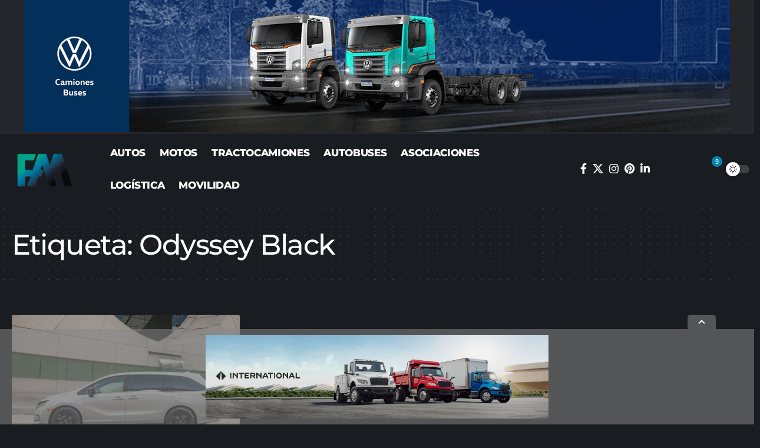

--- FILE ---
content_type: text/html; charset=UTF-8
request_url: https://factorautomotor.com/tag/odyssey-black/
body_size: 20247
content:
<!DOCTYPE html>
<html lang="es">
<head>
    <meta charset="UTF-8" />
    <meta http-equiv="X-UA-Compatible" content="IE=edge" />
	<meta name="viewport" content="width=device-width, initial-scale=1.0" />
    <link rel="profile" href="https://gmpg.org/xfn/11" />
	<meta name='robots' content='noindex, follow' />

	<!-- This site is optimized with the Yoast SEO Premium plugin v26.8 (Yoast SEO v26.8) - https://yoast.com/product/yoast-seo-premium-wordpress/ -->
	<title>Odyssey Black archivos | Factor Automotor</title>
	<meta property="og:locale" content="es_MX" />
	<meta property="og:type" content="article" />
	<meta property="og:title" content="Odyssey Black archivos" />
	<meta property="og:url" content="https://factorautomotor.com/tag/odyssey-black/" />
	<meta property="og:site_name" content="Factor Automotor" />
	<meta property="og:image" content="https://factorautomotor.com/wp-content/uploads/2025/09/Logo-Factor-Automotor.jpg" />
	<meta property="og:image:width" content="1200" />
	<meta property="og:image:height" content="675" />
	<meta property="og:image:type" content="image/jpeg" />
	<meta name="twitter:card" content="summary_large_image" />
	<meta name="twitter:site" content="@factorautomotor" />
	<script type="application/ld+json" class="yoast-schema-graph">{"@context":"https://schema.org","@graph":[{"@type":"CollectionPage","@id":"https://factorautomotor.com/tag/odyssey-black/","url":"https://factorautomotor.com/tag/odyssey-black/","name":"Odyssey Black archivos | Factor Automotor","isPartOf":{"@id":"https://factorautomotor.com/#website"},"primaryImageOfPage":{"@id":"https://factorautomotor.com/tag/odyssey-black/#primaryimage"},"image":{"@id":"https://factorautomotor.com/tag/odyssey-black/#primaryimage"},"thumbnailUrl":"https://factorautomotor.com/wp-content/uploads/2022/11/La-nueva-Honda-Odyssey-ahora-tiene-una-version-Black-Edition-Factor-Automotor.jpg","breadcrumb":{"@id":"https://factorautomotor.com/tag/odyssey-black/#breadcrumb"},"inLanguage":"es"},{"@type":"ImageObject","inLanguage":"es","@id":"https://factorautomotor.com/tag/odyssey-black/#primaryimage","url":"https://factorautomotor.com/wp-content/uploads/2022/11/La-nueva-Honda-Odyssey-ahora-tiene-una-version-Black-Edition-Factor-Automotor.jpg","contentUrl":"https://factorautomotor.com/wp-content/uploads/2022/11/La-nueva-Honda-Odyssey-ahora-tiene-una-version-Black-Edition-Factor-Automotor.jpg","width":900,"height":600,"caption":"a-nueva-Honda-Odyssey-ahora-tiene-una-version-Black-Edition-Factor-Automotor"},{"@type":"BreadcrumbList","@id":"https://factorautomotor.com/tag/odyssey-black/#breadcrumb","itemListElement":[{"@type":"ListItem","position":1,"name":"inicio","item":"https://factorautomotor.com/"},{"@type":"ListItem","position":2,"name":"Odyssey Black"}]},{"@type":"WebSite","@id":"https://factorautomotor.com/#website","url":"https://factorautomotor.com/","name":"Factor Automotor","description":"Medio de comunicación especializado en la industria automotriz, transporte y logística","publisher":{"@id":"https://factorautomotor.com/#organization"},"alternateName":"FAM","potentialAction":[{"@type":"SearchAction","target":{"@type":"EntryPoint","urlTemplate":"https://factorautomotor.com/?s={search_term_string}"},"query-input":{"@type":"PropertyValueSpecification","valueRequired":true,"valueName":"search_term_string"}}],"inLanguage":"es"},{"@type":"Organization","@id":"https://factorautomotor.com/#organization","name":"Factor Automotor","alternateName":"FAM","url":"https://factorautomotor.com/","logo":{"@type":"ImageObject","inLanguage":"es","@id":"https://factorautomotor.com/#/schema/logo/image/","url":"https://factorautomotor.com/wp-content/uploads/2025/09/logo-factor-automotor.png","contentUrl":"https://factorautomotor.com/wp-content/uploads/2025/09/logo-factor-automotor.png","width":512,"height":512,"caption":"Factor Automotor"},"image":{"@id":"https://factorautomotor.com/#/schema/logo/image/"},"sameAs":["https://facebook.com/FactorAutoMotor/","https://x.com/factorautomotor","https://www.instagram.com/factorautomotor","https://www.linkedin.com/company/factor-automotor/","https://flipboard.com/FactorAutomotor?from=share","https://www.youtube.com/@factorautomotor"],"description":"Medio de comunicación especializado en la industria automotriz y del autotransporte, con reportajes, entrevistas y análisis críticos que aportan cifras, contexto y experiencias que inspiran y empoderan a lectores, audiencias emergentes y tomadores de decisión del sector.","email":"antoniotoledo@factorautomotor.com","telephone":"5525981275","legalName":"Editorial Factor Automotor","foundingDate":"2022-02-17","numberOfEmployees":{"@type":"QuantitativeValue","minValue":"1","maxValue":"10"},"publishingPrinciples":"https://factorautomotor.com/nosotros/","ownershipFundingInfo":"https://factorautomotor.com/nosotros/","actionableFeedbackPolicy":"https://factorautomotor.com/contacto/","correctionsPolicy":"https://factorautomotor.com/contacto/","ethicsPolicy":"https://factorautomotor.com/nosotros/"}]}</script>
	<!-- / Yoast SEO Premium plugin. -->


<link rel="preconnect" href="https://fonts.gstatic.com" crossorigin><link rel="preload" as="style" onload="this.onload=null;this.rel='stylesheet'" id="rb-preload-gfonts" href="https://fonts.googleapis.com/css?family=Roboto+Condensed%3A200%2C300%2C400%2C500%2C600%2C700%2C800%2C900%2C100italic%2C200italic%2C300italic%2C400italic%2C500italic%2C600italic%2C700italic%2C800italic%2C900italic%7CMontserrat%3A500%2C600%2C800%7CDM+Sans%3A500%2C400%2C700%2C600%7CAbel%3A400&amp;display=swap" crossorigin><noscript><link rel="stylesheet" href="https://fonts.googleapis.com/css?family=Roboto+Condensed%3A200%2C300%2C400%2C500%2C600%2C700%2C800%2C900%2C100italic%2C200italic%2C300italic%2C400italic%2C500italic%2C600italic%2C700italic%2C800italic%2C900italic%7CMontserrat%3A500%2C600%2C800%7CDM+Sans%3A500%2C400%2C700%2C600%7CAbel%3A400&amp;display=swap"></noscript><link rel='dns-prefetch' href='//www.googletagmanager.com' />
<script type="application/ld+json">{
    "@context": "https://schema.org",
    "@type": "Organization",
    "legalName": "Factor Automotor",
    "url": "https://factorautomotor.com/",
    "logo": "https://factorautomotor.com/wp-content/uploads/2022/10/LOGO-FACTOR-AUTOMOTOR.png",
    "sameAs": [
        "https://www.facebook.com/FactorAutoMotor",
        "https://twitter.com/factorautomotor",
        "https://www.instagram.com/factorautomotor",
        "https://www.pinterest.com.mx/factorautomotor",
        "https://www.linkedin.com/company/factor-automotor",
        "https://www.tiktok.com/@factorautomotor"
    ]
}</script>
		<!-- This site uses the Google Analytics by MonsterInsights plugin v9.11.1 - Using Analytics tracking - https://www.monsterinsights.com/ -->
		<!-- Nota: MonsterInsights no está actualmente configurado en este sitio. El dueño del sitio necesita identificarse usando su cuenta de Google Analytics en el panel de ajustes de MonsterInsights. -->
					<!-- No tracking code set -->
				<!-- / Google Analytics by MonsterInsights -->
		<style id='wp-img-auto-sizes-contain-inline-css'>
img:is([sizes=auto i],[sizes^="auto," i]){contain-intrinsic-size:3000px 1500px}
/*# sourceURL=wp-img-auto-sizes-contain-inline-css */
</style>
<link rel='stylesheet' id='bdt-uikit-css' href='https://factorautomotor.com/wp-content/plugins/bdthemes-prime-slider/assets/css/bdt-uikit.css?ver=3.15.1' media='all' />
<link rel='stylesheet' id='prime-slider-site-css' href='https://factorautomotor.com/wp-content/plugins/bdthemes-prime-slider/assets/css/prime-slider-site.css?ver=3.10.2' media='all' />
<link rel='stylesheet' id='wp-block-library-css' href='https://factorautomotor.com/wp-includes/css/dist/block-library/style.min.css?ver=6.9' media='all' />
<style id='classic-theme-styles-inline-css'>
/*! This file is auto-generated */
.wp-block-button__link{color:#fff;background-color:#32373c;border-radius:9999px;box-shadow:none;text-decoration:none;padding:calc(.667em + 2px) calc(1.333em + 2px);font-size:1.125em}.wp-block-file__button{background:#32373c;color:#fff;text-decoration:none}
/*# sourceURL=/wp-includes/css/classic-themes.min.css */
</style>
<link rel='stylesheet' id='foxiz-elements-css' href='https://factorautomotor.com/wp-content/plugins/foxiz-core/lib/foxiz-elements/public/style.css?ver=3.0' media='all' />
<style id='global-styles-inline-css'>
:root{--wp--preset--aspect-ratio--square: 1;--wp--preset--aspect-ratio--4-3: 4/3;--wp--preset--aspect-ratio--3-4: 3/4;--wp--preset--aspect-ratio--3-2: 3/2;--wp--preset--aspect-ratio--2-3: 2/3;--wp--preset--aspect-ratio--16-9: 16/9;--wp--preset--aspect-ratio--9-16: 9/16;--wp--preset--color--black: #000000;--wp--preset--color--cyan-bluish-gray: #abb8c3;--wp--preset--color--white: #ffffff;--wp--preset--color--pale-pink: #f78da7;--wp--preset--color--vivid-red: #cf2e2e;--wp--preset--color--luminous-vivid-orange: #ff6900;--wp--preset--color--luminous-vivid-amber: #fcb900;--wp--preset--color--light-green-cyan: #7bdcb5;--wp--preset--color--vivid-green-cyan: #00d084;--wp--preset--color--pale-cyan-blue: #8ed1fc;--wp--preset--color--vivid-cyan-blue: #0693e3;--wp--preset--color--vivid-purple: #9b51e0;--wp--preset--gradient--vivid-cyan-blue-to-vivid-purple: linear-gradient(135deg,rgb(6,147,227) 0%,rgb(155,81,224) 100%);--wp--preset--gradient--light-green-cyan-to-vivid-green-cyan: linear-gradient(135deg,rgb(122,220,180) 0%,rgb(0,208,130) 100%);--wp--preset--gradient--luminous-vivid-amber-to-luminous-vivid-orange: linear-gradient(135deg,rgb(252,185,0) 0%,rgb(255,105,0) 100%);--wp--preset--gradient--luminous-vivid-orange-to-vivid-red: linear-gradient(135deg,rgb(255,105,0) 0%,rgb(207,46,46) 100%);--wp--preset--gradient--very-light-gray-to-cyan-bluish-gray: linear-gradient(135deg,rgb(238,238,238) 0%,rgb(169,184,195) 100%);--wp--preset--gradient--cool-to-warm-spectrum: linear-gradient(135deg,rgb(74,234,220) 0%,rgb(151,120,209) 20%,rgb(207,42,186) 40%,rgb(238,44,130) 60%,rgb(251,105,98) 80%,rgb(254,248,76) 100%);--wp--preset--gradient--blush-light-purple: linear-gradient(135deg,rgb(255,206,236) 0%,rgb(152,150,240) 100%);--wp--preset--gradient--blush-bordeaux: linear-gradient(135deg,rgb(254,205,165) 0%,rgb(254,45,45) 50%,rgb(107,0,62) 100%);--wp--preset--gradient--luminous-dusk: linear-gradient(135deg,rgb(255,203,112) 0%,rgb(199,81,192) 50%,rgb(65,88,208) 100%);--wp--preset--gradient--pale-ocean: linear-gradient(135deg,rgb(255,245,203) 0%,rgb(182,227,212) 50%,rgb(51,167,181) 100%);--wp--preset--gradient--electric-grass: linear-gradient(135deg,rgb(202,248,128) 0%,rgb(113,206,126) 100%);--wp--preset--gradient--midnight: linear-gradient(135deg,rgb(2,3,129) 0%,rgb(40,116,252) 100%);--wp--preset--font-size--small: 13px;--wp--preset--font-size--medium: 20px;--wp--preset--font-size--large: 36px;--wp--preset--font-size--x-large: 42px;--wp--preset--spacing--20: 0.44rem;--wp--preset--spacing--30: 0.67rem;--wp--preset--spacing--40: 1rem;--wp--preset--spacing--50: 1.5rem;--wp--preset--spacing--60: 2.25rem;--wp--preset--spacing--70: 3.38rem;--wp--preset--spacing--80: 5.06rem;--wp--preset--shadow--natural: 6px 6px 9px rgba(0, 0, 0, 0.2);--wp--preset--shadow--deep: 12px 12px 50px rgba(0, 0, 0, 0.4);--wp--preset--shadow--sharp: 6px 6px 0px rgba(0, 0, 0, 0.2);--wp--preset--shadow--outlined: 6px 6px 0px -3px rgb(255, 255, 255), 6px 6px rgb(0, 0, 0);--wp--preset--shadow--crisp: 6px 6px 0px rgb(0, 0, 0);}:where(.is-layout-flex){gap: 0.5em;}:where(.is-layout-grid){gap: 0.5em;}body .is-layout-flex{display: flex;}.is-layout-flex{flex-wrap: wrap;align-items: center;}.is-layout-flex > :is(*, div){margin: 0;}body .is-layout-grid{display: grid;}.is-layout-grid > :is(*, div){margin: 0;}:where(.wp-block-columns.is-layout-flex){gap: 2em;}:where(.wp-block-columns.is-layout-grid){gap: 2em;}:where(.wp-block-post-template.is-layout-flex){gap: 1.25em;}:where(.wp-block-post-template.is-layout-grid){gap: 1.25em;}.has-black-color{color: var(--wp--preset--color--black) !important;}.has-cyan-bluish-gray-color{color: var(--wp--preset--color--cyan-bluish-gray) !important;}.has-white-color{color: var(--wp--preset--color--white) !important;}.has-pale-pink-color{color: var(--wp--preset--color--pale-pink) !important;}.has-vivid-red-color{color: var(--wp--preset--color--vivid-red) !important;}.has-luminous-vivid-orange-color{color: var(--wp--preset--color--luminous-vivid-orange) !important;}.has-luminous-vivid-amber-color{color: var(--wp--preset--color--luminous-vivid-amber) !important;}.has-light-green-cyan-color{color: var(--wp--preset--color--light-green-cyan) !important;}.has-vivid-green-cyan-color{color: var(--wp--preset--color--vivid-green-cyan) !important;}.has-pale-cyan-blue-color{color: var(--wp--preset--color--pale-cyan-blue) !important;}.has-vivid-cyan-blue-color{color: var(--wp--preset--color--vivid-cyan-blue) !important;}.has-vivid-purple-color{color: var(--wp--preset--color--vivid-purple) !important;}.has-black-background-color{background-color: var(--wp--preset--color--black) !important;}.has-cyan-bluish-gray-background-color{background-color: var(--wp--preset--color--cyan-bluish-gray) !important;}.has-white-background-color{background-color: var(--wp--preset--color--white) !important;}.has-pale-pink-background-color{background-color: var(--wp--preset--color--pale-pink) !important;}.has-vivid-red-background-color{background-color: var(--wp--preset--color--vivid-red) !important;}.has-luminous-vivid-orange-background-color{background-color: var(--wp--preset--color--luminous-vivid-orange) !important;}.has-luminous-vivid-amber-background-color{background-color: var(--wp--preset--color--luminous-vivid-amber) !important;}.has-light-green-cyan-background-color{background-color: var(--wp--preset--color--light-green-cyan) !important;}.has-vivid-green-cyan-background-color{background-color: var(--wp--preset--color--vivid-green-cyan) !important;}.has-pale-cyan-blue-background-color{background-color: var(--wp--preset--color--pale-cyan-blue) !important;}.has-vivid-cyan-blue-background-color{background-color: var(--wp--preset--color--vivid-cyan-blue) !important;}.has-vivid-purple-background-color{background-color: var(--wp--preset--color--vivid-purple) !important;}.has-black-border-color{border-color: var(--wp--preset--color--black) !important;}.has-cyan-bluish-gray-border-color{border-color: var(--wp--preset--color--cyan-bluish-gray) !important;}.has-white-border-color{border-color: var(--wp--preset--color--white) !important;}.has-pale-pink-border-color{border-color: var(--wp--preset--color--pale-pink) !important;}.has-vivid-red-border-color{border-color: var(--wp--preset--color--vivid-red) !important;}.has-luminous-vivid-orange-border-color{border-color: var(--wp--preset--color--luminous-vivid-orange) !important;}.has-luminous-vivid-amber-border-color{border-color: var(--wp--preset--color--luminous-vivid-amber) !important;}.has-light-green-cyan-border-color{border-color: var(--wp--preset--color--light-green-cyan) !important;}.has-vivid-green-cyan-border-color{border-color: var(--wp--preset--color--vivid-green-cyan) !important;}.has-pale-cyan-blue-border-color{border-color: var(--wp--preset--color--pale-cyan-blue) !important;}.has-vivid-cyan-blue-border-color{border-color: var(--wp--preset--color--vivid-cyan-blue) !important;}.has-vivid-purple-border-color{border-color: var(--wp--preset--color--vivid-purple) !important;}.has-vivid-cyan-blue-to-vivid-purple-gradient-background{background: var(--wp--preset--gradient--vivid-cyan-blue-to-vivid-purple) !important;}.has-light-green-cyan-to-vivid-green-cyan-gradient-background{background: var(--wp--preset--gradient--light-green-cyan-to-vivid-green-cyan) !important;}.has-luminous-vivid-amber-to-luminous-vivid-orange-gradient-background{background: var(--wp--preset--gradient--luminous-vivid-amber-to-luminous-vivid-orange) !important;}.has-luminous-vivid-orange-to-vivid-red-gradient-background{background: var(--wp--preset--gradient--luminous-vivid-orange-to-vivid-red) !important;}.has-very-light-gray-to-cyan-bluish-gray-gradient-background{background: var(--wp--preset--gradient--very-light-gray-to-cyan-bluish-gray) !important;}.has-cool-to-warm-spectrum-gradient-background{background: var(--wp--preset--gradient--cool-to-warm-spectrum) !important;}.has-blush-light-purple-gradient-background{background: var(--wp--preset--gradient--blush-light-purple) !important;}.has-blush-bordeaux-gradient-background{background: var(--wp--preset--gradient--blush-bordeaux) !important;}.has-luminous-dusk-gradient-background{background: var(--wp--preset--gradient--luminous-dusk) !important;}.has-pale-ocean-gradient-background{background: var(--wp--preset--gradient--pale-ocean) !important;}.has-electric-grass-gradient-background{background: var(--wp--preset--gradient--electric-grass) !important;}.has-midnight-gradient-background{background: var(--wp--preset--gradient--midnight) !important;}.has-small-font-size{font-size: var(--wp--preset--font-size--small) !important;}.has-medium-font-size{font-size: var(--wp--preset--font-size--medium) !important;}.has-large-font-size{font-size: var(--wp--preset--font-size--large) !important;}.has-x-large-font-size{font-size: var(--wp--preset--font-size--x-large) !important;}
:where(.wp-block-post-template.is-layout-flex){gap: 1.25em;}:where(.wp-block-post-template.is-layout-grid){gap: 1.25em;}
:where(.wp-block-term-template.is-layout-flex){gap: 1.25em;}:where(.wp-block-term-template.is-layout-grid){gap: 1.25em;}
:where(.wp-block-columns.is-layout-flex){gap: 2em;}:where(.wp-block-columns.is-layout-grid){gap: 2em;}
:root :where(.wp-block-pullquote){font-size: 1.5em;line-height: 1.6;}
/*# sourceURL=global-styles-inline-css */
</style>
<style id='wpgb-head-inline-css'>
.wp-grid-builder:not(.wpgb-template),.wpgb-facet{opacity:0.01}.wpgb-facet fieldset{margin:0;padding:0;border:none;outline:none;box-shadow:none}.wpgb-facet fieldset:last-child{margin-bottom:40px;}.wpgb-facet fieldset legend.wpgb-sr-only{height:1px;width:1px}
/*# sourceURL=wpgb-head-inline-css */
</style>
<link rel='stylesheet' id='elementor-frontend-css' href='https://factorautomotor.com/wp-content/plugins/elementor/assets/css/frontend.min.css?ver=3.34.2' media='all' />
<link rel='stylesheet' id='elementor-post-7-css' href='https://factorautomotor.com/wp-content/uploads/elementor/css/post-7.css?ver=1769018040' media='all' />
<link rel='stylesheet' id='elementor-post-18506-css' href='https://factorautomotor.com/wp-content/uploads/elementor/css/post-18506.css?ver=1769018040' media='all' />

<link rel='stylesheet' id='foxiz-main-css' href='https://factorautomotor.com/wp-content/themes/foxiz/assets/css/main.css?ver=2.6.9' media='all' />
<style id='foxiz-main-inline-css'>
:root {--body-family:Roboto Condensed, Arial, Helvetica, sans-serif;--body-fweight:400;--body-fsize:18px;--h1-family:Montserrat;--h1-fweight:500;--h1-fsize:48px;--h1-fspace:-0.03125em;--h2-family:Montserrat;--h2-fweight:500;--h2-fsize:32px;--h2-fspace:-0.03125em;--h3-family:Montserrat, Arial, Helvetica, sans-serif;--h3-fweight:500;--h3-fspace:-.5px;--h4-family:Montserrat, Arial, Helvetica, sans-serif;--h4-fweight:500;--h4-fspace:-.5px;--h5-family:Montserrat, Arial, Helvetica, sans-serif;--h5-fweight:500;--h5-fspace:-.5px;--h6-family:Montserrat, Arial, Helvetica, sans-serif;--h6-fweight:600;--h6-fspace:-.5px;--cat-family:DM Sans, Arial, Helvetica, sans-serif;--cat-fweight:500;--meta-family:DM Sans;--meta-fweight:400;--meta-b-family:DM Sans;--meta-b-fweight:700;--input-family:DM Sans;--input-fweight:400;--btn-family:DM Sans;--btn-fweight:700;--menu-family:DM Sans;--menu-fweight:500;--menu-fsize:15px;--submenu-family:DM Sans;--submenu-fweight:500;--submenu-fsize:13px;--dwidgets-family:DM Sans;--dwidgets-fweight:600;--headline-family:Montserrat;--headline-fweight:500;--tagline-family:Abel;--tagline-fweight:400;--quote-family:Montserrat;--quote-fweight:800;--bcrumb-family:DM Sans;--bcrumb-fweight:500;}@media (max-width: 1024px) {body {--h1-fsize : 40px;--h2-fsize : 32px;}}:root {--g-color :#0088b2;--g-color-90 :#0088b2e6;--dark-accent :#0a0a0a;--dark-accent-90 :#0a0a0ae6;--dark-accent-0 :#0a0a0a00;--indicator-bg-from :#1e73be;--indicator-bg-to :#81d742;--indicator-height :5px;}[data-theme="dark"], .light-scheme {--dark-accent :#ffffff;--dark-accent-90 :#ffffffe6;--dark-accent-0 :#ffffff00;}.is-hd-1, .is-hd-2, .is-hd-3 {--nav-bg: #100f1e;--nav-bg-from: #100f1e;--nav-bg-to: #1e2432;--nav-bg-glass: #100f1ebb;--nav-bg-glass-from: #100f1ebb;--nav-bg-glass-to: #1e2432bb;--nav-color :#ffffff;--nav-color-10 :#ffffff1a;--nav-color-h :#eeeeee;}[data-theme="dark"].is-hd-4 {--nav-bg: #191c20;--nav-bg-from: #191c20;--nav-bg-to: #191c20;--nav-bg-glass: #191c2011;--nav-bg-glass-from: #191c2011;--nav-bg-glass-to: #191c2011;}:root {--mbnav-bg: #000000;--mbnav-bg-from: #000000;--mbnav-bg-to: #000000;--mbnav-bg-glass: #000000bb;--mbnav-bg-glass-from: #000000bb;--mbnav-bg-glass-to: #000000bb;--mbnav-color :#ffffff;}[data-theme="dark"] {--mbnav-bg: #0a0a0a;--mbnav-bg-from: #0a0a0a;--mbnav-bg-to: #0a0a0a;--mbnav-bg-glass: #0a0a0a11;--mbnav-bg-glass-from: #0a0a0a11;--mbnav-bg-glass-to: #0a0a0a11;--submbnav-bg: #0a0a0a;--submbnav-bg-from: #0a0a0a;--submbnav-bg-to: #0a0a0a;--mbnav-color :#ffffff;--submbnav-color :#ffffff;}:root {--subnav-bg: #1e2432;--subnav-bg-from: #1e2432;--subnav-bg-to: #100f1e;--subnav-color :#ffffff;--subnav-color-10 :#ffffff1a;--subnav-color-h :#eeeeee;--topad-spacing :15px;--hyperlink-line-color :var(--g-color);--mbnav-height :42px;--mlogo-height :42px;--s-content-width : 760px;--max-width-wo-sb : 840px;--qview-height : 42px;--s10-feat-ratio :45%;--s11-feat-ratio :45%;--login-popup-w : 350px;}.p-readmore { font-family:DM Sans;font-weight:500;}.mobile-menu > li > a  { font-family:DM Sans;font-weight:500;}.mobile-menu .sub-menu a, .logged-mobile-menu a { font-family:DM Sans;font-weight:700;}.mobile-qview a { font-family:DM Sans;font-weight:700;}.search-header:before { background-repeat : no-repeat;background-size : cover;background-image : url(https://foxiz.themeruby.com/default/wp-content/uploads/sites/2/2021/09/search-bg.jpg);background-attachment : scroll;background-position : center center;}[data-theme="dark"] .search-header:before { background-repeat : no-repeat;background-size : cover;background-image : url(https://foxiz.themeruby.com/default/wp-content/uploads/sites/2/2021/09/search-bgd.jpg);background-attachment : scroll;background-position : center center;}.footer-has-bg { background-color : #000000;}[data-theme="dark"] .footer-has-bg { background-color : #16181c;}#amp-mobile-version-switcher { display: none; }.search-icon-svg { -webkit-mask-image: url(https://foxiz.themeruby.com/tech/wp-content/uploads/sites/3/2022/08/search-t.svg);mask-image: url(https://foxiz.themeruby.com/tech/wp-content/uploads/sites/3/2022/08/search-t.svg); }.notification-icon-svg { -webkit-mask-image: url(https://foxiz.themeruby.com/tech/wp-content/uploads/sites/3/2022/08/noti-tech.svg);mask-image: url(https://foxiz.themeruby.com/tech/wp-content/uploads/sites/3/2022/08/noti-tech.svg); }.menu-item-5375 span.menu-sub-title { color: #000000 !important;}[data-theme="dark"] .menu-item-5375 span.menu-sub-title { color: #000000 !important;}.notification-icon-svg, .rbi-notification.wnav-icon { font-size: 18px;}@media (max-width: 767px) { .notification-icon-svg, .rbi-notification.wnav-icon { font-size: 15.3px;} }
/*# sourceURL=foxiz-main-inline-css */
</style>
<link rel='stylesheet' id='foxiz-print-css' href='https://factorautomotor.com/wp-content/themes/foxiz/assets/css/print.css?ver=2.6.9' media='all' />
<link rel='stylesheet' id='foxiz-style-css' href='https://factorautomotor.com/wp-content/themes/foxiz-child/style.css?ver=2.6.9' media='all' />
<link rel='stylesheet' id='sib-front-css-css' href='https://factorautomotor.com/wp-content/plugins/mailin/css/mailin-front.css?ver=6.9' media='all' />
<link rel='stylesheet' id='elementor-gf-local-roboto-css' href='https://factorautomotor.com/wp-content/uploads/elementor/google-fonts/css/roboto.css?ver=1742270168' media='all' />
<link rel='stylesheet' id='elementor-gf-local-robotoslab-css' href='https://factorautomotor.com/wp-content/uploads/elementor/google-fonts/css/robotoslab.css?ver=1742270170' media='all' />
<link rel='stylesheet' id='elementor-gf-local-montserrat-css' href='https://factorautomotor.com/wp-content/uploads/elementor/google-fonts/css/montserrat.css?ver=1742270173' media='all' />
<script src="https://factorautomotor.com/wp-includes/js/jquery/jquery.min.js?ver=3.7.1" id="jquery-core-js"></script>
<script src="https://factorautomotor.com/wp-includes/js/jquery/jquery-migrate.min.js?ver=3.4.1" id="jquery-migrate-js"></script>

<!-- Google tag (gtag.js) snippet added by Site Kit -->
<!-- Fragmento de código de Google Analytics añadido por Site Kit -->
<script src="https://www.googletagmanager.com/gtag/js?id=GT-WR9Q8MV" id="google_gtagjs-js" async></script>
<script id="google_gtagjs-js-after">
window.dataLayer = window.dataLayer || [];function gtag(){dataLayer.push(arguments);}
gtag("set","linker",{"domains":["factorautomotor.com"]});
gtag("js", new Date());
gtag("set", "developer_id.dZTNiMT", true);
gtag("config", "GT-WR9Q8MV");
//# sourceURL=google_gtagjs-js-after
</script>
<script src="https://factorautomotor.com/wp-content/themes/foxiz/assets/js/highlight-share.js?ver=1" id="highlight-share-js"></script>
<script id="sib-front-js-js-extra">
var sibErrMsg = {"invalidMail":"Please fill out valid email address","requiredField":"Please fill out required fields","invalidDateFormat":"Please fill out valid date format","invalidSMSFormat":"Please fill out valid phone number"};
var ajax_sib_front_object = {"ajax_url":"https://factorautomotor.com/wp-admin/admin-ajax.php","ajax_nonce":"9bf3ad21d0","flag_url":"https://factorautomotor.com/wp-content/plugins/mailin/img/flags/"};
//# sourceURL=sib-front-js-js-extra
</script>
<script src="https://factorautomotor.com/wp-content/plugins/mailin/js/mailin-front.js?ver=1768576457" id="sib-front-js-js"></script>
<script></script><link rel="preload" href="https://factorautomotor.com/wp-content/themes/foxiz/assets/fonts/icons.woff2?ver=2.5.0" as="font" type="font/woff2" crossorigin="anonymous"> <meta name="generator" content="Site Kit by Google 1.170.0" /><noscript><style>.wp-grid-builder .wpgb-card.wpgb-card-hidden .wpgb-card-wrapper{opacity:1!important;visibility:visible!important;transform:none!important}.wpgb-facet {opacity:1!important;pointer-events:auto!important}.wpgb-facet *:not(.wpgb-pagination-facet){display:none}</style></noscript><meta name="generator" content="Elementor 3.34.2; features: e_font_icon_svg, additional_custom_breakpoints; settings: css_print_method-external, google_font-enabled, font_display-auto">
<script type="application/ld+json">{
    "@context": "https://schema.org",
    "@type": "WebSite",
    "@id": "https://factorautomotor.com/#website",
    "url": "https://factorautomotor.com/",
    "name": "Factor Automotor",
    "potentialAction": {
        "@type": "SearchAction",
        "target": "https://factorautomotor.com/?s={search_term_string}",
        "query-input": "required name=search_term_string"
    }
}</script>
<script type="text/javascript" src="https://cdn.by.wonderpush.com/sdk/1.1/wonderpush-loader.min.js" async></script>
<script type="text/javascript">
  window.WonderPush = window.WonderPush || [];
  window.WonderPush.push(['init', {"customDomain":"https:\/\/factorautomotor.com\/wp-content\/plugins\/mailin\/","serviceWorkerUrl":"wonderpush-worker-loader.min.js?webKey=96ffa11cc1d304979c4612ce3b1959af5586f692731613fdd2b26a11f15343eb","frameUrl":"wonderpush.min.html","webKey":"96ffa11cc1d304979c4612ce3b1959af5586f692731613fdd2b26a11f15343eb"}]);
</script>			<style>
				.e-con.e-parent:nth-of-type(n+4):not(.e-lazyloaded):not(.e-no-lazyload),
				.e-con.e-parent:nth-of-type(n+4):not(.e-lazyloaded):not(.e-no-lazyload) * {
					background-image: none !important;
				}
				@media screen and (max-height: 1024px) {
					.e-con.e-parent:nth-of-type(n+3):not(.e-lazyloaded):not(.e-no-lazyload),
					.e-con.e-parent:nth-of-type(n+3):not(.e-lazyloaded):not(.e-no-lazyload) * {
						background-image: none !important;
					}
				}
				@media screen and (max-height: 640px) {
					.e-con.e-parent:nth-of-type(n+2):not(.e-lazyloaded):not(.e-no-lazyload),
					.e-con.e-parent:nth-of-type(n+2):not(.e-lazyloaded):not(.e-no-lazyload) * {
						background-image: none !important;
					}
				}
			</style>
			<meta name="generator" content="Powered by WPBakery Page Builder - drag and drop page builder for WordPress."/>
<link rel="icon" href="https://factorautomotor.com/wp-content/uploads/2023/03/cropped-fm-favicon-1-32x32.jpg" sizes="32x32" />
<link rel="icon" href="https://factorautomotor.com/wp-content/uploads/2023/03/cropped-fm-favicon-1-192x192.jpg" sizes="192x192" />
<link rel="apple-touch-icon" href="https://factorautomotor.com/wp-content/uploads/2023/03/cropped-fm-favicon-1-180x180.jpg" />
<meta name="msapplication-TileImage" content="https://factorautomotor.com/wp-content/uploads/2023/03/cropped-fm-favicon-1-270x270.jpg" />
		<style id="wp-custom-css">
			/* === DARK MODE === */
body.dark-mode .vc_section,
body.dark-mode .vc_row,
body.dark-mode .wpb_column,
body.dark-mode .wpb_wrapper,
body[data-theme="dark"] .vc_section,
body[data-theme="dark"] .vc_row,
body[data-theme="dark"] .wpb_column,
body[data-theme="dark"] .wpb_wrapper {
    background-color: #111 !important;
    color: #fff !important;
}

/* === LIGHT MODE (CORREGIDO) === */
body:not(.dark-mode):not([data-theme="dark"]) .vc_section,
body:not(.dark-mode):not([data-theme="dark"]) .vc_row,
body:not(.dark-mode):not([data-theme="dark"]) .wpb_column,
body:not(.dark-mode):not([data-theme="dark"]) .wpb_wrapper,
body.light-mode .vc_section,
body.light-mode .vc_row,
body.light-mode .wpb_column,
body.light-mode .wpb_wrapper,
body[data-theme="light"] .vc_section,
body[data-theme="light"] .vc_row,
body[data-theme="light"] .wpb_column,
body[data-theme="light"] .wpb_wrapper {
    background-color: #fff !important;
    color: #000 !important;
}

/* Forzar fondo del body en modo claro */
body:not(.dark-mode):not([data-theme="dark"]),
body.light-mode,
body[data-theme="light"] {
    background-color: #fff !important;
}

/* === CORE === */
section{box-sizing:border-box;font-family:'Inter',sans-serif}
.container{max-width:1100px;margin:0 auto;padding:0 1rem}
a{text-decoration:none;font-weight:600}
h1,h2,h3{margin:0}

/* HERO */
.hero-foleon{min-height:100vh;background:#f5f7fb;display:flex;align-items:center;justify-content:center;text-align:center;padding:4rem 2rem}
.kicker{font-size:1rem;letter-spacing:2px;color:#777;text-transform:uppercase;margin-bottom:.5rem}
.hero-foleon h2{font-size:clamp(1.8rem,4vw,2.8rem)}
.hero-foleon h1{font-size:clamp(3rem,7vw,6rem);font-weight:800;line-height:1}
.hero-foleon h1 span{background:linear-gradient(90deg,#0062ff,#00c3ff);-webkit-background-clip:text;-webkit-text-fill-color:transparent}
.subtitle{font-size:1.25rem;max-width:550px;margin:1.5rem auto 2.5rem;color:#444}
.cta-group{display:flex;gap:1rem;justify-content:center;flex-wrap:wrap}

/* BOTONES */
.btn-primary,.btn-secondary{padding:.9rem 2.2rem;border-radius:999px;font-size:1rem;transition:.3s}
.btn-primary{background:#0062ff;color:#fff}
.btn-primary:hover{background:#004fd6}
.btn-secondary{background:#fff;border:2px solid #0062ff;color:#0062ff}
.btn-secondary:hover{background:#eaf2ff}

/* BENEFICIOS */
.workspace-benefits{padding:6rem 1rem;background:#fff;text-align:center}
.workspace-benefits h3{font-size:2rem;margin-bottom:2rem}
.benefit-list{max-width:900px;margin:0 auto;list-style:none;padding:0;text-align:left}
.benefit-list li{position:relative;padding-left:2.5rem;margin-bottom:1.5rem;font-size:1.125rem}
.benefit-list li::before{content:"✔";position:absolute;left:0;top:0;color:#00c3ff;font-weight:700}

/* HISTORIA */
.success-story{padding:5rem 1rem;background:#f5f7fb;text-align:center}
.success-story h2{font-size:1.8rem;max-width:800px;margin:1rem auto}
.success-story .quote{font-style:italic;font-size:1.25rem;margin:2rem auto 2.5rem;max-width:700px}

/* CTA FINAL */
.call-to-action{padding:6rem 1rem;background:linear-gradient(135deg,#0062ff 0%,#00c3ff 100%);text-align:center;color:#fff}
.call-to-action h2{font-size:2.5rem;margin-bottom:2.5rem;line-height:1.2}
.call-to-action .btn-primary{background:#fff;color:#0062ff}
.call-to-action .btn-primary:hover{background:#dce8ff}
.call-to-action .btn-secondary{border:2px solid #fff;color:#fff}
.call-to-action .btn-secondary:hover{background:rgba(255,255,255,.15)}		</style>
		<noscript><style> .wpb_animate_when_almost_visible { opacity: 1; }</style></noscript></head>
<body class="archive tag tag-odyssey-black tag-745 wp-embed-responsive wp-theme-foxiz wp-child-theme-foxiz-child personalized-all wpb-js-composer js-comp-ver-7.5 vc_responsive elementor-default elementor-kit-7 menu-ani-1 hover-ani-1 btn-ani-1 btn-transform-1 is-rm-1 lmeta-dot loader-1 dark-sw-1 mtax-1 is-hd-rb_template is-backtop none-m-backtop  is-mstick dark-opacity top-spacing" data-theme="dark">
<div class="top-site-ad yes-animation no-spacing is-image"><div class="ad-wrap ad-image-wrap edge-padding"><div class="ad-image"><a class="ad-destination" target="_blank" rel="noopener nofollow" href="https://vwcamionesybuses.com.mx/"><img fetchpriority="high" loading="eager" decoding="async" fetchpriority="high" data-mode="default" src="https://factorautomotor.com/wp-content/uploads/2025/08/01-Banner-Principal-Espectacular-Factor-Automotor-1600-x-300px-Promo-dual-GIF.gif" alt="Ad image" width="1198" height="224"/><img fetchpriority="high" loading="eager" decoding="async" fetchpriority="high" data-mode="dark" src="https://factorautomotor.com/wp-content/uploads/2025/08/01-Banner-Principal-Espectacular-Factor-Automotor-1600-x-300px-Promo-dual-GIF.gif" alt="Ad image" width="1198" height="224"/></a></div></div></div><div class="site-outer">
			<div id="site-header" class="header-wrap rb-section header-template">
						<div class="navbar-outer navbar-template-outer">
				<div id="header-template-holder"><div class="header-template-inner">		<div data-elementor-type="wp-post" data-elementor-id="18506" class="elementor elementor-18506">
						<section class="elementor-section elementor-top-section elementor-element elementor-element-8a7e8c0 elementor-section-content-middle elementor-section-full_width elementor-section-height-default elementor-section-height-default" data-id="8a7e8c0" data-element_type="section" data-settings="{&quot;background_background&quot;:&quot;classic&quot;}">
						<div class="elementor-container elementor-column-gap-custom">
					<div class="elementor-column elementor-col-16 elementor-top-column elementor-element elementor-element-73ec4af" data-id="73ec4af" data-element_type="column">
			<div class="elementor-widget-wrap elementor-element-populated">
						<div class="elementor-element elementor-element-3a15b98 elementor-widget__width-initial elementor-widget elementor-widget-foxiz-logo" data-id="3a15b98" data-element_type="widget" data-widget_type="foxiz-logo.default">
				<div class="elementor-widget-container">
							<div class="the-logo">
			<a href="https://factorautomotor.com/">
									<img fetchpriority="high" loading="eager" fetchpriority="high" decoding="async" data-mode="default" width="566" height="348" src="https://factorautomotor.com/wp-content/uploads/2022/10/LOGO-FACTOR-AUTOMOTOR.png" alt="Factor Automotor" />
					<img fetchpriority="high" loading="eager" fetchpriority="high" decoding="async" data-mode="dark" width="566" height="348" src="https://factorautomotor.com/wp-content/uploads/2022/10/LOGO-FACTOR-AUTOMOTOR.png" alt="" />
							</a>
					</div>
						</div>
				</div>
					</div>
		</div>
				<div class="elementor-column elementor-col-66 elementor-top-column elementor-element elementor-element-bb9595e" data-id="bb9595e" data-element_type="column">
			<div class="elementor-widget-wrap elementor-element-populated">
						<div class="elementor-element elementor-element-dd6d7cb elementor-widget__width-inherit is-divider-0 elementor-widget elementor-widget-foxiz-navigation" data-id="dd6d7cb" data-element_type="widget" data-widget_type="foxiz-navigation.default">
				<div class="elementor-widget-container">
							<nav id="site-navigation" class="main-menu-wrap template-menu" aria-label="main menu">
			<ul id="menu-factor" class="main-menu rb-menu large-menu" itemscope itemtype="https://www.schema.org/SiteNavigationElement"><li id="menu-item-18442" class="menu-item menu-item-type-post_type menu-item-object-page menu-item-18442"><a href="https://factorautomotor.com/autos/"><span>AUTOS</span></a></li>
<li id="menu-item-21286" class="menu-item menu-item-type-post_type menu-item-object-page menu-item-21286"><a href="https://factorautomotor.com/motos/"><span>MOTOS</span></a></li>
<li id="menu-item-18446" class="menu-item menu-item-type-post_type menu-item-object-page menu-item-18446"><a href="https://factorautomotor.com/tractocamiones/"><span>TRACTOCAMIONES</span></a></li>
<li id="menu-item-18445" class="menu-item menu-item-type-post_type menu-item-object-page menu-item-18445"><a href="https://factorautomotor.com/autobuses/"><span>AUTOBUSES</span></a></li>
<li id="menu-item-20084" class="menu-item menu-item-type-taxonomy menu-item-object-category menu-item-20084"><a href="https://factorautomotor.com/category/asociaciones/"><span>ASOCIACIONES</span></a></li>
<li id="menu-item-22146" class="menu-item menu-item-type-post_type menu-item-object-page menu-item-22146"><a href="https://factorautomotor.com/logistica-2/"><span>LOGÍSTICA</span></a></li>
<li id="menu-item-22147" class="menu-item menu-item-type-post_type menu-item-object-page menu-item-22147"><a href="https://factorautomotor.com/movilidad-2/"><span>MOVILIDAD</span></a></li>
</ul>		</nav>
						</div>
				</div>
					</div>
		</div>
				<div class="elementor-column elementor-col-16 elementor-top-column elementor-element elementor-element-4a50625" data-id="4a50625" data-element_type="column">
			<div class="elementor-widget-wrap elementor-element-populated">
						<div class="elementor-element elementor-element-a09ed22 elementor-widget__width-initial elementor-widget elementor-widget-foxiz-social-list" data-id="a09ed22" data-element_type="widget" data-widget_type="foxiz-social-list.default">
				<div class="elementor-widget-container">
							<div class="header-social-list">
			<div class="e-social-holder">
				<a class="social-link-facebook" aria-label="Facebook" data-title="Facebook" href="https://www.facebook.com/FactorAutoMotor" target="_blank" rel="noopener nofollow"><i class="rbi rbi-facebook" aria-hidden="true"></i></a><a class="social-link-twitter" aria-label="X" data-title="X" href="https://twitter.com/factorautomotor" target="_blank" rel="noopener nofollow"><i class="rbi rbi-twitter" aria-hidden="true"></i></a><a class="social-link-instagram" aria-label="Instagram" data-title="Instagram" href="https://www.instagram.com/factorautomotor" target="_blank" rel="noopener nofollow"><i class="rbi rbi-instagram" aria-hidden="true"></i></a><a class="social-link-pinterest" aria-label="Pinterest" data-title="Pinterest" href="https://www.pinterest.com.mx/factorautomotor" target="_blank" rel="noopener nofollow"><i class="rbi rbi-pinterest" aria-hidden="true"></i></a><a class="social-link-linkedin" aria-label="LinkedIn" data-title="LinkedIn" href="https://www.linkedin.com/company/factor-automotor" target="_blank" rel="noopener nofollow"><i class="rbi rbi-linkedin" aria-hidden="true"></i></a><a class="social-link-custom social-link-1 social-link-TikTok" data-title="TikTok" aria-label="TikTok" href="https://www.tiktok.com/@factorautomotor" target="_blank" rel="noopener nofollow"><i class="fa-brands fa-tiktok" aria-hidden="true"></i></a>			</div>
		</div>
						</div>
				</div>
				<div class="elementor-element elementor-element-af906a7 elementor-widget__width-auto elementor-widget elementor-widget-foxiz-search-icon" data-id="af906a7" data-element_type="widget" data-widget_type="foxiz-search-icon.default">
				<div class="elementor-widget-container">
							<div class="wnav-holder w-header-search header-dropdown-outer">
			<a href="#" role="button" data-title="Buscar" class="icon-holder header-element search-btn search-trigger" aria-label="Search">
				<span class="search-icon-svg"></span>							</a>
							<div class="header-dropdown">
					<div class="header-search-form is-icon-layout">
						<form method="get" action="https://factorautomotor.com/" class="rb-search-form"  data-search="post" data-limit="0" data-follow="0" data-tax="category" data-dsource="0"  data-ptype=""><div class="search-form-inner"><span class="search-icon"><span class="search-icon-svg"></span></span><span class="search-text"><input type="text" class="field" placeholder="Buscar" value="" name="s"/></span><span class="rb-search-submit"><input type="submit" value="Buscar"/><i class="rbi rbi-cright" aria-hidden="true"></i></span></div></form>					</div>
				</div>
					</div>
						</div>
				</div>
				<div class="elementor-element elementor-element-e035480 elementor-widget__width-auto elementor-widget elementor-widget-foxiz-notification-icon" data-id="e035480" data-element_type="widget" data-widget_type="foxiz-notification-icon.default">
				<div class="elementor-widget-container">
							<div class="wnav-holder header-dropdown-outer">
			<div class="dropdown-trigger notification-icon notification-trigger">
          <span class="notification-icon-inner" data-title="Notification">
              <span class="notification-icon-holder">
              	              <span class="notification-icon-svg"></span>
                            <span class="notification-info"></span>
              </span>
          </span>
			</div>
			<div class="header-dropdown notification-dropdown">
				<div class="notification-popup">
					<div class="notification-header">
						<span class="h4">Notification</span>
											</div>
					<div class="notification-content">
						<div class="scroll-holder">
							<div class="rb-notification ecat-l-dot is-feat-right" data-interval="12"></div>
						</div>
					</div>
				</div>
			</div>
		</div>
					</div>
				</div>
				<div class="elementor-element elementor-element-fa1f856 elementor-widget__width-auto elementor-widget elementor-widget-foxiz-dark-mode-toggle" data-id="fa1f856" data-element_type="widget" data-widget_type="foxiz-dark-mode-toggle.default">
				<div class="elementor-widget-container">
							<div class="dark-mode-toggle-wrap">
			<div class="dark-mode-toggle">
                <span class="dark-mode-slide">
                    <i class="dark-mode-slide-btn mode-icon-dark" data-title="Switch to Light"><svg class="svg-icon svg-mode-dark" aria-hidden="true" role="img" focusable="false" xmlns="http://www.w3.org/2000/svg" viewBox="0 0 1024 1024"><path fill="currentColor" d="M968.172 426.83c-2.349-12.673-13.274-21.954-26.16-22.226-12.876-0.22-24.192 8.54-27.070 21.102-27.658 120.526-133.48 204.706-257.334 204.706-145.582 0-264.022-118.44-264.022-264.020 0-123.86 84.18-229.676 204.71-257.33 12.558-2.88 21.374-14.182 21.102-27.066s-9.548-23.81-22.22-26.162c-27.996-5.196-56.654-7.834-85.176-7.834-123.938 0-240.458 48.266-328.098 135.904-87.638 87.638-135.902 204.158-135.902 328.096s48.264 240.458 135.902 328.096c87.64 87.638 204.16 135.904 328.098 135.904s240.458-48.266 328.098-135.904c87.638-87.638 135.902-204.158 135.902-328.096 0-28.498-2.638-57.152-7.828-85.17z"></path></svg></i>
                    <i class="dark-mode-slide-btn mode-icon-default" data-title="Switch to Dark"><svg class="svg-icon svg-mode-light" aria-hidden="true" role="img" focusable="false" xmlns="http://www.w3.org/2000/svg" viewBox="0 0 232.447 232.447"><path fill="currentColor" d="M116.211,194.8c-4.143,0-7.5,3.357-7.5,7.5v22.643c0,4.143,3.357,7.5,7.5,7.5s7.5-3.357,7.5-7.5V202.3 C123.711,198.157,120.354,194.8,116.211,194.8z" /><path fill="currentColor" d="M116.211,37.645c4.143,0,7.5-3.357,7.5-7.5V7.505c0-4.143-3.357-7.5-7.5-7.5s-7.5,3.357-7.5,7.5v22.641 C108.711,34.288,112.068,37.645,116.211,37.645z" /><path fill="currentColor" d="M50.054,171.78l-16.016,16.008c-2.93,2.929-2.931,7.677-0.003,10.606c1.465,1.466,3.385,2.198,5.305,2.198 c1.919,0,3.838-0.731,5.302-2.195l16.016-16.008c2.93-2.929,2.931-7.677,0.003-10.606C57.731,168.852,52.982,168.851,50.054,171.78 z" /><path fill="currentColor" d="M177.083,62.852c1.919,0,3.838-0.731,5.302-2.195L198.4,44.649c2.93-2.929,2.931-7.677,0.003-10.606 c-2.93-2.932-7.679-2.931-10.607-0.003l-16.016,16.008c-2.93,2.929-2.931,7.677-0.003,10.607 C173.243,62.12,175.163,62.852,177.083,62.852z" /><path fill="currentColor" d="M37.645,116.224c0-4.143-3.357-7.5-7.5-7.5H7.5c-4.143,0-7.5,3.357-7.5,7.5s3.357,7.5,7.5,7.5h22.645 C34.287,123.724,37.645,120.366,37.645,116.224z" /><path fill="currentColor" d="M224.947,108.724h-22.652c-4.143,0-7.5,3.357-7.5,7.5s3.357,7.5,7.5,7.5h22.652c4.143,0,7.5-3.357,7.5-7.5 S229.09,108.724,224.947,108.724z" /><path fill="currentColor" d="M50.052,60.655c1.465,1.465,3.384,2.197,5.304,2.197c1.919,0,3.839-0.732,5.303-2.196c2.93-2.929,2.93-7.678,0.001-10.606 L44.652,34.042c-2.93-2.93-7.679-2.929-10.606-0.001c-2.93,2.929-2.93,7.678-0.001,10.606L50.052,60.655z" /><path fill="currentColor" d="M182.395,171.782c-2.93-2.929-7.679-2.93-10.606-0.001c-2.93,2.929-2.93,7.678-0.001,10.607l16.007,16.008 c1.465,1.465,3.384,2.197,5.304,2.197c1.919,0,3.839-0.732,5.303-2.196c2.93-2.929,2.93-7.678,0.001-10.607L182.395,171.782z" /><path fill="currentColor" d="M116.22,48.7c-37.232,0-67.523,30.291-67.523,67.523s30.291,67.523,67.523,67.523s67.522-30.291,67.522-67.523 S153.452,48.7,116.22,48.7z M116.22,168.747c-28.962,0-52.523-23.561-52.523-52.523S87.258,63.7,116.22,63.7 c28.961,0,52.522,23.562,52.522,52.523S145.181,168.747,116.22,168.747z" /></svg></i>
                </span>
			</div>
		</div>
						</div>
				</div>
					</div>
		</div>
					</div>
		</section>
				</div>
		</div>		<div id="header-mobile" class="header-mobile mh-style-none">
			<div class="header-mobile-wrap">
						<div class="mbnav mbnav-center edge-padding">
			<div class="navbar-left">
						<div class="mobile-toggle-wrap">
							<a href="#" class="mobile-menu-trigger" role="button" rel="nofollow" aria-label="Open mobile menu">		<span class="burger-icon"><span></span><span></span><span></span></span>
	</a>
					</div>
				</div>
			<div class="navbar-center">
						<div class="mobile-logo-wrap is-image-logo site-branding">
			<a href="https://factorautomotor.com/" title="Factor Automotor">
				<img fetchpriority="high" class="logo-default" data-mode="default" height="348" width="566" src="https://factorautomotor.com/wp-content/uploads/2022/10/LOGO-FACTOR-AUTOMOTOR.png" alt="Factor Automotor" decoding="async" loading="eager" fetchpriority="high"><img fetchpriority="high" class="logo-dark" data-mode="dark" height="348" width="566" src="https://factorautomotor.com/wp-content/uploads/2022/10/LOGO-FACTOR-AUTOMOTOR.png" alt="Factor Automotor" decoding="async" loading="eager" fetchpriority="high">			</a>
		</div>
					</div>
			<div class="navbar-right">
							<a role="button" href="#" class="mobile-menu-trigger mobile-search-icon" aria-label="search"><span class="search-icon-svg"></span></a>
				<div class="dark-mode-toggle-wrap">
			<div class="dark-mode-toggle">
                <span class="dark-mode-slide">
                    <i class="dark-mode-slide-btn mode-icon-dark" data-title="Switch to Light"><svg class="svg-icon svg-mode-dark" aria-hidden="true" role="img" focusable="false" xmlns="http://www.w3.org/2000/svg" viewBox="0 0 1024 1024"><path fill="currentColor" d="M968.172 426.83c-2.349-12.673-13.274-21.954-26.16-22.226-12.876-0.22-24.192 8.54-27.070 21.102-27.658 120.526-133.48 204.706-257.334 204.706-145.582 0-264.022-118.44-264.022-264.020 0-123.86 84.18-229.676 204.71-257.33 12.558-2.88 21.374-14.182 21.102-27.066s-9.548-23.81-22.22-26.162c-27.996-5.196-56.654-7.834-85.176-7.834-123.938 0-240.458 48.266-328.098 135.904-87.638 87.638-135.902 204.158-135.902 328.096s48.264 240.458 135.902 328.096c87.64 87.638 204.16 135.904 328.098 135.904s240.458-48.266 328.098-135.904c87.638-87.638 135.902-204.158 135.902-328.096 0-28.498-2.638-57.152-7.828-85.17z"></path></svg></i>
                    <i class="dark-mode-slide-btn mode-icon-default" data-title="Switch to Dark"><svg class="svg-icon svg-mode-light" aria-hidden="true" role="img" focusable="false" xmlns="http://www.w3.org/2000/svg" viewBox="0 0 232.447 232.447"><path fill="currentColor" d="M116.211,194.8c-4.143,0-7.5,3.357-7.5,7.5v22.643c0,4.143,3.357,7.5,7.5,7.5s7.5-3.357,7.5-7.5V202.3 C123.711,198.157,120.354,194.8,116.211,194.8z" /><path fill="currentColor" d="M116.211,37.645c4.143,0,7.5-3.357,7.5-7.5V7.505c0-4.143-3.357-7.5-7.5-7.5s-7.5,3.357-7.5,7.5v22.641 C108.711,34.288,112.068,37.645,116.211,37.645z" /><path fill="currentColor" d="M50.054,171.78l-16.016,16.008c-2.93,2.929-2.931,7.677-0.003,10.606c1.465,1.466,3.385,2.198,5.305,2.198 c1.919,0,3.838-0.731,5.302-2.195l16.016-16.008c2.93-2.929,2.931-7.677,0.003-10.606C57.731,168.852,52.982,168.851,50.054,171.78 z" /><path fill="currentColor" d="M177.083,62.852c1.919,0,3.838-0.731,5.302-2.195L198.4,44.649c2.93-2.929,2.931-7.677,0.003-10.606 c-2.93-2.932-7.679-2.931-10.607-0.003l-16.016,16.008c-2.93,2.929-2.931,7.677-0.003,10.607 C173.243,62.12,175.163,62.852,177.083,62.852z" /><path fill="currentColor" d="M37.645,116.224c0-4.143-3.357-7.5-7.5-7.5H7.5c-4.143,0-7.5,3.357-7.5,7.5s3.357,7.5,7.5,7.5h22.645 C34.287,123.724,37.645,120.366,37.645,116.224z" /><path fill="currentColor" d="M224.947,108.724h-22.652c-4.143,0-7.5,3.357-7.5,7.5s3.357,7.5,7.5,7.5h22.652c4.143,0,7.5-3.357,7.5-7.5 S229.09,108.724,224.947,108.724z" /><path fill="currentColor" d="M50.052,60.655c1.465,1.465,3.384,2.197,5.304,2.197c1.919,0,3.839-0.732,5.303-2.196c2.93-2.929,2.93-7.678,0.001-10.606 L44.652,34.042c-2.93-2.93-7.679-2.929-10.606-0.001c-2.93,2.929-2.93,7.678-0.001,10.606L50.052,60.655z" /><path fill="currentColor" d="M182.395,171.782c-2.93-2.929-7.679-2.93-10.606-0.001c-2.93,2.929-2.93,7.678-0.001,10.607l16.007,16.008 c1.465,1.465,3.384,2.197,5.304,2.197c1.919,0,3.839-0.732,5.303-2.196c2.93-2.929,2.93-7.678,0.001-10.607L182.395,171.782z" /><path fill="currentColor" d="M116.22,48.7c-37.232,0-67.523,30.291-67.523,67.523s30.291,67.523,67.523,67.523s67.522-30.291,67.522-67.523 S153.452,48.7,116.22,48.7z M116.22,168.747c-28.962,0-52.523-23.561-52.523-52.523S87.258,63.7,116.22,63.7 c28.961,0,52.522,23.562,52.522,52.523S145.181,168.747,116.22,168.747z" /></svg></i>
                </span>
			</div>
		</div>
					</div>
		</div>
	<div class="mobile-qview"><ul id="menu-factor-1" class="mobile-qview-inner"><li class="menu-item menu-item-type-post_type menu-item-object-page menu-item-18442"><a href="https://factorautomotor.com/autos/"><span>AUTOS</span></a></li>
<li class="menu-item menu-item-type-post_type menu-item-object-page menu-item-21286"><a href="https://factorautomotor.com/motos/"><span>MOTOS</span></a></li>
<li class="menu-item menu-item-type-post_type menu-item-object-page menu-item-18446"><a href="https://factorautomotor.com/tractocamiones/"><span>TRACTOCAMIONES</span></a></li>
<li class="menu-item menu-item-type-post_type menu-item-object-page menu-item-18445"><a href="https://factorautomotor.com/autobuses/"><span>AUTOBUSES</span></a></li>
<li class="menu-item menu-item-type-taxonomy menu-item-object-category menu-item-20084"><a href="https://factorautomotor.com/category/asociaciones/"><span>ASOCIACIONES</span></a></li>
<li class="menu-item menu-item-type-post_type menu-item-object-page menu-item-22146"><a href="https://factorautomotor.com/logistica-2/"><span>LOGÍSTICA</span></a></li>
<li class="menu-item menu-item-type-post_type menu-item-object-page menu-item-22147"><a href="https://factorautomotor.com/movilidad-2/"><span>MOVILIDAD</span></a></li>
</ul></div>			</div>
					<div class="mobile-collapse">
			<div class="collapse-holder">
				<div class="collapse-inner">
											<div class="mobile-search-form edge-padding">		<div class="header-search-form is-form-layout">
			<form method="get" action="https://factorautomotor.com/" class="rb-search-form"  data-search="post" data-limit="0" data-follow="0" data-tax="category" data-dsource="0"  data-ptype=""><div class="search-form-inner"><span class="search-icon"><span class="search-icon-svg"></span></span><span class="search-text"><input type="text" class="field" placeholder="Buscar" value="" name="s"/></span><span class="rb-search-submit"><input type="submit" value="Buscar"/><i class="rbi rbi-cright" aria-hidden="true"></i></span></div></form>		</div>
		</div>
										<nav class="mobile-menu-wrap edge-padding">
						<ul id="mobile-menu" class="mobile-menu"><li id="menu-item-5297" class="menu-item menu-item-type-custom menu-item-object-custom menu-item-has-children menu-item-5297"><a href="/autos/"><span>Showrooms</span></a>
<ul class="sub-menu">
	<li id="menu-item-5298" class="menu-item menu-item-type-custom menu-item-object-custom menu-item-5298"><a href="/category/automoviles/audi/"><span><img src="/wp-content/uploads/2022/08/01-liner-.png"> Audi</span></a></li>
	<li id="menu-item-5299" class="menu-item menu-item-type-custom menu-item-object-custom menu-item-5299"><a href="/category/automoviles/bmw/"><span><img src="/wp-content/uploads/2022/08/01-liner-.png"> BMW</span></a></li>
	<li id="menu-item-5513" class="menu-item menu-item-type-custom menu-item-object-custom menu-item-5513"><a href="/category/automoviles/chirey/"><span><img src="/wp-content/uploads/2022/08/01-CHIREY.png"></span></a></li>
	<li id="menu-item-5300" class="menu-item menu-item-type-custom menu-item-object-custom menu-item-5300"><a href="/category/automoviles/ford/"><span><img src="/wp-content/uploads/2022/08/01-liner-.png"> Ford</span></a></li>
	<li id="menu-item-5301" class="menu-item menu-item-type-custom menu-item-object-custom menu-item-5301"><a href="/category/automoviles/general-motors/"><span><img src="/wp-content/uploads/2022/08/01-GM_.png"> General Motors</span></a></li>
	<li id="menu-item-5303" class="menu-item menu-item-type-custom menu-item-object-custom menu-item-5303"><a href="/category/automoviles/buick/"><span><img src="/wp-content/uploads/2022/08/01-buick-logo.png"></span></a></li>
	<li id="menu-item-15206" class="menu-item menu-item-type-taxonomy menu-item-object-category menu-item-15206"><a href="https://factorautomotor.com/category/automoviles/byd/"><span>BYD</span></a></li>
	<li id="menu-item-5306" class="menu-item menu-item-type-custom menu-item-object-custom menu-item-5306"><a href="/category/automoviles/cadillac/"><span><img src="/wp-content/uploads/2022/08/01-CADILAC.png"> Cadillac</span></a></li>
	<li id="menu-item-5304" class="menu-item menu-item-type-custom menu-item-object-custom menu-item-5304"><a href="/category/automoviles/chevrolet/"><span><img src="/wp-content/uploads/2022/08/marcas-chevrolet-4.png"> Chevrolet</span></a></li>
	<li id="menu-item-17055" class="menu-item menu-item-type-custom menu-item-object-custom menu-item-17055"><a href="/category/automoviles/gac/"><span><img src="/wp-content/uploads/2023/12/Gac-e1701553250242.png">GAC</span></a></li>
	<li id="menu-item-5305" class="menu-item menu-item-type-custom menu-item-object-custom menu-item-5305"><a href="/category/automoviles/gmc/"><span><img src="/wp-content/uploads/2022/08/01-GM_-1.png"></span></a></li>
	<li id="menu-item-22259" class="menu-item menu-item-type-custom menu-item-object-custom menu-item-22259"><a href="/category/automoviles/gwm/"><span><img src="/wp-content/uploads/2024/06/logo-e1719454302594.png">GWM</span></a></li>
	<li id="menu-item-7406" class="menu-item menu-item-type-custom menu-item-object-custom menu-item-7406"><a href="/category/automoviles/general-motors/onstar/"><span><img src="/wp-content/uploads/2022/08/01-onstar.png"></span></a></li>
	<li id="menu-item-5307" class="menu-item menu-item-type-custom menu-item-object-custom menu-item-5307"><a href="/category/automoviles/honda/"><span><img src="/wp-content/uploads/2022/08/01-liner-.png"> Honda</span></a></li>
	<li id="menu-item-5308" class="menu-item menu-item-type-custom menu-item-object-custom menu-item-5308"><a href="/category/automoviles/hyundai/"><span><img src="/wp-content/uploads/2022/08/01-liner-.png"> Hyundai</span></a></li>
	<li id="menu-item-5309" class="menu-item menu-item-type-custom menu-item-object-custom menu-item-5309"><a href="/category/automoviles/jac/"><span><img src="/wp-content/uploads/2022/09/jac.png"></span></a></li>
	<li id="menu-item-5310" class="menu-item menu-item-type-custom menu-item-object-custom menu-item-5310"><a href="/category/automoviles/jaguar/"><span><img src="/wp-content/uploads/2022/08/01-liner-.png"> Jaguar</span></a></li>
	<li id="menu-item-5311" class="menu-item menu-item-type-custom menu-item-object-custom menu-item-5311"><a href="/category/automoviles/kia/"><span><img src="/wp-content/uploads/2022/10/KIA.gif"></span></a></li>
	<li id="menu-item-5313" class="menu-item menu-item-type-custom menu-item-object-custom menu-item-5313"><a href="/category/automoviles/mazda/"><span><img src="/wp-content/uploads/2022/08/MAZDA.png"> Mazda</span></a></li>
	<li id="menu-item-5315" class="menu-item menu-item-type-custom menu-item-object-custom menu-item-5315"><a href="/category/automoviles/mercedes-benz/"><span><img src="/wp-content/uploads/2022/08/01-liner-.png"> Mercedes-Benz</span></a></li>
	<li id="menu-item-5322" class="menu-item menu-item-type-custom menu-item-object-custom menu-item-5322"><a href="/category/automoviles/stellantis/"><span><img src="/wp-content/uploads/2022/08/01-Stellantis.png"></span></a></li>
	<li id="menu-item-7401" class="menu-item menu-item-type-custom menu-item-object-custom menu-item-7401"><a href="/category/automoviles/stellantis/mopar/"><span><img src="/wp-content/uploads/2022/08/01-MOPAR.png"></span></a></li>
	<li id="menu-item-5327" class="menu-item menu-item-type-custom menu-item-object-custom menu-item-5327"><a href="/category/automoviles/jeep/"><span><img src="/wp-content/uploads/2022/08/Jeep_2.png"></span></a></li>
	<li id="menu-item-5328" class="menu-item menu-item-type-custom menu-item-object-custom menu-item-5328"><a href="/category/automoviles/dodge/"><span><img src="/wp-content/uploads/2022/08/01-dodge.png"></span></a></li>
	<li id="menu-item-5323" class="menu-item menu-item-type-custom menu-item-object-custom menu-item-5323"><a href="/category/automoviles/ram/"><span><img src="/wp-content/uploads/2022/08/RAM.png"> RAM</span></a></li>
	<li id="menu-item-5330" class="menu-item menu-item-type-custom menu-item-object-custom menu-item-5330"><a href="/category/automoviles/peugeot/"><span><img src="/wp-content/uploads/2022/08/peugeot-logo.png"> Peugeot</span></a></li>
	<li id="menu-item-5331" class="menu-item menu-item-type-custom menu-item-object-custom menu-item-5331"><a href="/category/automoviles/fiat/"><span><img src="/wp-content/uploads/2022/08/Fiat.png"> FIAT</span></a></li>
	<li id="menu-item-5332" class="menu-item menu-item-type-custom menu-item-object-custom menu-item-5332"><a href="/category/automoviles/chrysler/"><span><img src="/wp-content/uploads/2022/08/Chry.png"> Chrysler</span></a></li>
	<li id="menu-item-5333" class="menu-item menu-item-type-custom menu-item-object-custom menu-item-5333"><a href="/category/automoviles/alfa-romeo/"><span><img src="/wp-content/uploads/2022/08/Alfa_Romeo.png"> Alfa Romeo</span></a></li>
	<li id="menu-item-5316" class="menu-item menu-item-type-custom menu-item-object-custom menu-item-5316"><a href="/category/automoviles/mg-motors/"><span><img src="/wp-content/uploads/2022/08/01-liner-.png"> MG Motors</span></a></li>
	<li id="menu-item-5318" class="menu-item menu-item-type-custom menu-item-object-custom menu-item-5318"><a href="/category/automoviles/mitsubishi/"><span><img src="/wp-content/uploads/2022/08/01-Mitsubishi-.png"></span></a></li>
	<li id="menu-item-5319" class="menu-item menu-item-type-custom menu-item-object-custom menu-item-5319"><a href="/category/automoviles/nissan/"><span><img src="/wp-content/uploads/2022/08/01-liner-.png"> Nissan</span></a></li>
	<li id="menu-item-5320" class="menu-item menu-item-type-custom menu-item-object-custom menu-item-5320"><a href="/category/automoviles/renault/"><span><img src="/wp-content/uploads/2022/08/REANULT2.png"> Renault</span></a></li>
	<li id="menu-item-5334" class="menu-item menu-item-type-custom menu-item-object-custom menu-item-5334"><a href="/category/automoviles/subaru/"><span><img src="/wp-content/uploads/2022/08/01-liner-.png"> Subaru</span></a></li>
	<li id="menu-item-5335" class="menu-item menu-item-type-custom menu-item-object-custom menu-item-5335"><a href="/category/automoviles/suzuki/"><span><img src="/wp-content/uploads/2022/08/01-liner-.png"> Suzuki</span></a></li>
	<li id="menu-item-23808" class="menu-item menu-item-type-taxonomy menu-item-object-category menu-item-23808"><a href="https://factorautomotor.com/category/automoviles/olina/"><span>Olina</span></a></li>
	<li id="menu-item-5336" class="menu-item menu-item-type-custom menu-item-object-custom menu-item-5336"><a href="/category/automoviles/toyota/"><span><img src="/wp-content/uploads/2022/08/01-liner-.png"> Toyota</span></a></li>
	<li id="menu-item-5339" class="menu-item menu-item-type-custom menu-item-object-custom menu-item-5339"><a href="/category/automoviles/volkswagen/"><span><img src="/wp-content/uploads/2022/08/vw.png"> Volkswagen</span></a></li>
	<li id="menu-item-5340" class="menu-item menu-item-type-custom menu-item-object-custom menu-item-5340"><a href="/category/automoviles/volvo/"><span><img src="/wp-content/uploads/2022/08/01-liner-.png"> Volvo</span></a></li>
	<li id="menu-item-10314" class="menu-item menu-item-type-custom menu-item-object-custom menu-item-10314"><a href="/category/automoviles/acura/"><span><img src="/wp-content/uploads/2022/08/01-liner-.png"> Acura</span></a></li>
	<li id="menu-item-10313" class="menu-item menu-item-type-custom menu-item-object-custom menu-item-10313"><a href="/category/automoviles/infiniti/"><span><img src="/wp-content/uploads/2022/08/01-liner-.png">  Infiniti</span></a></li>
	<li id="menu-item-15207" class="menu-item menu-item-type-taxonomy menu-item-object-category menu-item-15207"><a href="https://factorautomotor.com/category/automoviles/omoda/"><span>OMODA</span></a></li>
	<li id="menu-item-15209" class="menu-item menu-item-type-taxonomy menu-item-object-category menu-item-15209"><a href="https://factorautomotor.com/category/automoviles/jaecoo/"><span>JAECOO</span></a></li>
	<li id="menu-item-15208" class="menu-item menu-item-type-taxonomy menu-item-object-category menu-item-15208"><a href="https://factorautomotor.com/category/automoviles/jetour/"><span>JETOUR</span></a></li>
	<li id="menu-item-16441" class="menu-item menu-item-type-taxonomy menu-item-object-category menu-item-16441"><a href="https://factorautomotor.com/category/automoviles/geely/"><span>Geely</span></a></li>
</ul>
</li>
<li id="menu-item-21741" class="menu-item menu-item-type-taxonomy menu-item-object-category menu-item-21741"><a href="https://factorautomotor.com/category/motos/"><span>Motos</span></a></li>
<li id="menu-item-9948" class="menu-item menu-item-type-custom menu-item-object-custom menu-item-has-children menu-item-9948"><a href="/tractocamiones/"><span>Bahía Trucks</span></a>
<ul class="sub-menu">
	<li id="menu-item-22705" class="menu-item menu-item-type-custom menu-item-object-custom menu-item-22705"><a href="https://factorautomotor.com/category/tractos-y-camiones/baic-trucks/"><span>Baic trucks</span></a></li>
	<li id="menu-item-5342" class="menu-item menu-item-type-custom menu-item-object-custom menu-item-5342"><a href="//tractocamiones/"><span><img src="/wp-content/uploads/2022/08/DINA.png"></span></a></li>
	<li id="menu-item-16043" class="menu-item menu-item-type-taxonomy menu-item-object-category menu-item-16043"><a href="https://factorautomotor.com/category/tractos-y-camiones/byd-carga/"><span>BYD</span></a></li>
	<li id="menu-item-10315" class="menu-item menu-item-type-custom menu-item-object-custom menu-item-10315"><a href="/category/tractos-y-camiones/daf/"><span><img src="/wp-content/uploads/2024/04/pngwing.com_-e1712181509919.png"></span></a></li>
	<li id="menu-item-22728" class="menu-item menu-item-type-custom menu-item-object-custom menu-item-22728"><a href="https://factorautomotor.com/category/tractos-y-camiones/faw-trucks/"><span>FAW Trucks</span></a></li>
	<li id="menu-item-5343" class="menu-item menu-item-type-custom menu-item-object-custom menu-item-5343"><a href="/foton-ok/"><span><img src="/wp-content/uploads/2022/08/01-FOTON1.png"></span></a></li>
	<li id="menu-item-5346" class="menu-item menu-item-type-custom menu-item-object-custom menu-item-5346"><a href="/category/carga/freightliner/"><span><img src="/wp-content/uploads/2022/08/01-liner-.png"> Freightliner</span></a></li>
	<li id="menu-item-5348" class="menu-item menu-item-type-custom menu-item-object-custom menu-item-5348"><a href="/category/carga/international-carga/"><span><img src="/wp-content/uploads/2022/08/INTERNATIONAL.png"> International</span></a></li>
	<li id="menu-item-5349" class="menu-item menu-item-type-custom menu-item-object-custom menu-item-5349"><a href="/category/carga/hino/"><span><img src="/wp-content/uploads/2022/10/hino.png"></span></a></li>
	<li id="menu-item-15296" class="menu-item menu-item-type-custom menu-item-object-custom menu-item-15296"><a href="/category/tractos-y-camiones/isuzu/"><span><img src="/wp-content/uploads/2022/08/Isuzu.png"></span></a></li>
	<li id="menu-item-23807" class="menu-item menu-item-type-taxonomy menu-item-object-category menu-item-23807"><a href="https://factorautomotor.com/category/tractos-y-camiones/hyundai-camiones/"><span>Hyundai Camiones</span></a></li>
	<li id="menu-item-5344" class="menu-item menu-item-type-custom menu-item-object-custom menu-item-5344"><a href="/category/carga/kenworth/"><span><img src="/wp-content/uploads/2022/08/KENW.png"></span></a></li>
	<li id="menu-item-5350" class="menu-item menu-item-type-custom menu-item-object-custom menu-item-5350"><a href="/category/carga/mack/"><span><img src="/wp-content/uploads/2022/08/MACK.png"></span></a></li>
	<li id="menu-item-5351" class="menu-item menu-item-type-custom menu-item-object-custom menu-item-5351"><a href="/category/carga/man-volkswagen-carga/"><span><img src="/wp-content/uploads/2022/08/01-man-vw.png"></span></a></li>
	<li id="menu-item-5345" class="menu-item menu-item-type-custom menu-item-object-custom menu-item-5345"><a href="/category/carga/scania-carga/"><span><img src="/wp-content/uploads/2022/08/SCANIA3.png"></span></a></li>
	<li id="menu-item-9947" class="menu-item menu-item-type-custom menu-item-object-custom menu-item-9947"><a href="/category/carga/shacman/"><span><img src="/wp-content/uploads/2022/10/shakman.png"></span></a></li>
	<li id="menu-item-5354" class="menu-item menu-item-type-custom menu-item-object-custom menu-item-5354"><a href="/category/carga/sitrak/"><span><img src="/wp-content/uploads/2022/08/01-liner-.png"> Sitrak</span></a></li>
	<li id="menu-item-5353" class="menu-item menu-item-type-custom menu-item-object-custom menu-item-5353"><a href="/category/carga/volvo-truck/"><span><img src="/wp-content/uploads/2022/08/VOLVO.png"></span></a></li>
	<li id="menu-item-6365" class="menu-item menu-item-type-custom menu-item-object-custom menu-item-6365"><a href="/category/industria/equipo-aliado/"><span><img src="/wp-content/uploads/2022/08/01-liner-.png"> Equipo Aliado</span></a></li>
	<li id="menu-item-20936" class="menu-item menu-item-type-custom menu-item-object-custom menu-item-20936"><a href="/category/tractos-y-camiones/dongfeng/"><span><img src="/wp-content/uploads/2024/07/logo-e1721369897527.jpg"> Dongfeng</span></a></li>
	<li id="menu-item-23806" class="menu-item menu-item-type-taxonomy menu-item-object-category menu-item-23806"><a href="https://factorautomotor.com/category/tractos-y-camiones/victory/"><span>Victory</span></a></li>
</ul>
</li>
<li id="menu-item-5357" class="menu-item menu-item-type-custom menu-item-object-custom menu-item-has-children menu-item-5357"><a href="/autobuses/"><span>Bahía Buses</span></a>
<ul class="sub-menu">
	<li id="menu-item-5503" class="menu-item menu-item-type-custom menu-item-object-custom menu-item-5503"><a href="/category/pasaje/carroceras/"><span><img src="/wp-content/uploads/2022/08/01-liner-.png"> Carroceras</span></a></li>
	<li id="menu-item-5361" class="menu-item menu-item-type-custom menu-item-object-custom menu-item-5361"><a href="/category/pasaje/dina/"><span><img src="/wp-content/uploads/2022/08/DINA.png"></span></a></li>
	<li id="menu-item-10323" class="menu-item menu-item-type-custom menu-item-object-custom menu-item-10323"><a href="/foton-ok/"><span><img src="/wp-content/uploads/2022/08/01-FOTON1.png"></span></a></li>
	<li id="menu-item-5363" class="menu-item menu-item-type-custom menu-item-object-custom menu-item-5363"><a href="/category/pasaje/international/"><span><img src="/wp-content/uploads/2022/08/INTERNATIONAL.png"> International</span></a></li>
	<li id="menu-item-5358" class="menu-item menu-item-type-custom menu-item-object-custom menu-item-5358"><a href="/category/pasaje/mercedes-benz-pasaje/"><span><img src="/wp-content/uploads/2022/08/01-liner-.png"> Mercedes-Benz</span></a></li>
	<li id="menu-item-5366" class="menu-item menu-item-type-custom menu-item-object-custom menu-item-5366"><a href="/category/pasaje/man-volkswagen/"><span><img src="/wp-content/uploads/2022/08/01-man-vw.png"></span></a></li>
	<li id="menu-item-5359" class="menu-item menu-item-type-custom menu-item-object-custom menu-item-5359"><a href="/category/pasaje/scania/"><span><img src="/wp-content/uploads/2022/08/SCANIA.png"> Scania</span></a></li>
	<li id="menu-item-5360" class="menu-item menu-item-type-custom menu-item-object-custom menu-item-5360"><a href="/category/pasaje/volvo-pasaje/"><span><img src="/wp-content/uploads/2022/08/VOLVO.png"></span></a></li>
	<li id="menu-item-10321" class="menu-item menu-item-type-custom menu-item-object-custom menu-item-10321"><a href="/category/pasaje/yutong/"><span>Yutong</span></a></li>
</ul>
</li>
<li id="menu-item-5375" class="menu-item menu-item-type-custom menu-item-object-custom menu-item-has-children menu-item-5375"><a href="/category/asociaciones/"><span>Asociaciones</span></a>
<ul class="sub-menu">
	<li id="menu-item-5376" class="menu-item menu-item-type-custom menu-item-object-custom menu-item-5376"><a href="/category/asociaciones/amave/"><span><img src="/wp-content/uploads/2022/08/amabe2.png"></span></a></li>
	<li id="menu-item-5377" class="menu-item menu-item-type-custom menu-item-object-custom menu-item-5377"><a href="/category/asociaciones/amda/"><span><img src="/wp-content/uploads/2022/08/AMDA.png"> AMDA</span></a></li>
	<li id="menu-item-5378" class="menu-item menu-item-type-custom menu-item-object-custom menu-item-5378"><a href="/category/asociaciones/amia/"><span><img src="/wp-content/uploads/2022/08/amia.png"></span></a></li>
	<li id="menu-item-16367" class="menu-item menu-item-type-taxonomy menu-item-object-category menu-item-16367"><a href="https://factorautomotor.com/category/asociaciones/amive/"><span>AMIVE</span></a></li>
	<li id="menu-item-5379" class="menu-item menu-item-type-custom menu-item-object-custom menu-item-5379"><a href="/category/asociaciones/amis/"><span><img src="/wp-content/uploads/2022/08/AMIS.png"> AMIS</span></a></li>
	<li id="menu-item-5380" class="menu-item menu-item-type-custom menu-item-object-custom menu-item-5380"><a href="/category/asociaciones/amo/"><span><img src="/wp-content/uploads/2023/08/amo.png"> AMO</span></a></li>
	<li id="menu-item-5382" class="menu-item menu-item-type-custom menu-item-object-custom menu-item-5382"><a href="/category/asociaciones/andellac/"><span><img src="/wp-content/uploads/2022/08/andelac.png"></span></a></li>
	<li id="menu-item-5383" class="menu-item menu-item-type-custom menu-item-object-custom menu-item-5383"><a href="/category/asociaciones/anerpv/"><span><img src="/wp-content/uploads/2022/08/ANERP.png"></span></a></li>
	<li id="menu-item-5384" class="menu-item menu-item-type-custom menu-item-object-custom menu-item-5384"><a href="/category/asociaciones/anpact/"><span><img src="/wp-content/uploads/2022/08/ANPACT.png"></span></a></li>
	<li id="menu-item-5385" class="menu-item menu-item-type-custom menu-item-object-custom menu-item-5385"><a href="/category/asociaciones/antp/"><span><img src="/wp-content/uploads/2022/08/01-liner-.png"> ANTP</span></a></li>
	<li id="menu-item-5386" class="menu-item menu-item-type-custom menu-item-object-custom menu-item-5386"><a href="/category/asociaciones/canacar/"><span><img src="/wp-content/uploads/2023/08/canacar.png"></span></a></li>
	<li id="menu-item-5387" class="menu-item menu-item-type-custom menu-item-object-custom menu-item-5387"><a href="/category/asociaciones/canapat/"><span><img src="/wp-content/uploads/2022/10/canapat-1.png"></span></a></li>
	<li id="menu-item-5388" class="menu-item menu-item-type-custom menu-item-object-custom menu-item-5388"><a href="/category/asociaciones/cmt/"><span><img src="/wp-content/uploads/2022/08/CMT.png"></span></a></li>
	<li id="menu-item-5392" class="menu-item menu-item-type-custom menu-item-object-custom menu-item-5392"><a href="/category/asociaciones/cnt/"><span><img src="/wp-content/uploads/2022/08/C.N.T.png"> CNT</span></a></li>
	<li id="menu-item-5389" class="menu-item menu-item-type-custom menu-item-object-custom menu-item-5389"><a href="/category/asociaciones/conatram/"><span><img src="/wp-content/uploads/2022/08/conatram.png"></span></a></li>
	<li id="menu-item-5390" class="menu-item menu-item-type-custom menu-item-object-custom menu-item-5390"><a href="/category/asociaciones/ina/"><span><img src="/wp-content/uploads/2022/08/INA.png"> INA</span></a></li>
	<li id="menu-item-10317" class="menu-item menu-item-type-custom menu-item-object-custom menu-item-10317"><a href="/category/asociaciones/amam/"><span><img src="/wp-content/uploads/2022/09/AMAM.png"></span></a></li>
	<li id="menu-item-5391" class="menu-item menu-item-type-custom menu-item-object-custom menu-item-5391"><a href="/category/asociaciones/amtm/"><span><img src="/wp-content/uploads/2022/08/01-liner-.png"> AMTM</span></a></li>
</ul>
</li>
<li id="menu-item-21249" class="menu-item menu-item-type-post_type menu-item-object-page menu-item-21249"><a href="https://factorautomotor.com/logistica-2/"><span>Logística</span></a></li>
<li id="menu-item-21250" class="menu-item menu-item-type-post_type menu-item-object-page menu-item-21250"><a href="https://factorautomotor.com/movilidad-2/"><span>Movilidad</span></a></li>
</ul>					</nav>
										<div class="collapse-sections">
													<div class="mobile-socials">
								<span class="mobile-social-title h6">Síguenos</span>
								<a class="social-link-facebook" aria-label="Facebook" data-title="Facebook" href="https://www.facebook.com/FactorAutoMotor" target="_blank" rel="noopener nofollow"><i class="rbi rbi-facebook" aria-hidden="true"></i></a><a class="social-link-twitter" aria-label="X" data-title="X" href="https://twitter.com/factorautomotor" target="_blank" rel="noopener nofollow"><i class="rbi rbi-twitter" aria-hidden="true"></i></a><a class="social-link-instagram" aria-label="Instagram" data-title="Instagram" href="https://www.instagram.com/factorautomotor" target="_blank" rel="noopener nofollow"><i class="rbi rbi-instagram" aria-hidden="true"></i></a><a class="social-link-pinterest" aria-label="Pinterest" data-title="Pinterest" href="https://www.pinterest.com.mx/factorautomotor" target="_blank" rel="noopener nofollow"><i class="rbi rbi-pinterest" aria-hidden="true"></i></a><a class="social-link-linkedin" aria-label="LinkedIn" data-title="LinkedIn" href="https://www.linkedin.com/company/factor-automotor" target="_blank" rel="noopener nofollow"><i class="rbi rbi-linkedin" aria-hidden="true"></i></a><a class="social-link-custom social-link-1 social-link-TikTok" data-title="TikTok" aria-label="TikTok" href="https://www.tiktok.com/@factorautomotor" target="_blank" rel="noopener nofollow"><i class="fa-brands fa-tiktok" aria-hidden="true"></i></a>							</div>
											</div>
											<div class="collapse-footer">
															<div class="collapse-copyright">© 2024 Propiedad de Factor Automotor. All Rights Reserved.</div>
													</div>
									</div>
			</div>
		</div>
			</div>
	</div>
			</div>
					</div>
		    <div class="site-wrap">		<header class="archive-header is-archive-page is-pattern pattern-dot">
			<div class="rb-container edge-padding archive-header-content">
							<h1 class="archive-title">Etiqueta: <span>Odyssey Black</span></h1>
					</div>
		</header>
			<div class="blog-wrap without-sidebar">
			<div class="rb-container edge-padding">
				<div class="grid-container">
					<div class="blog-content">
												<div id="uid_tag_745" class="block-wrap block-grid block-grid-1 rb-columns rb-col-3 is-gap-20 ecat-bg-2 meta-s-default"><div class="block-inner">		<div class="p-wrap p-grid p-grid-1" data-pid="11602">
				<div class="feat-holder">
						<div class="p-featured">
					<a class="p-flink" href="https://factorautomotor.com/la-nueva-honda-odyssey-ahora-tiene-una-version-black-edition/" title="La nueva Honda Odyssey ahora tiene una versión Black Edition">
			<img loading="lazy" width="420" height="280" src="https://factorautomotor.com/wp-content/uploads/2022/11/La-nueva-Honda-Odyssey-ahora-tiene-una-version-Black-Edition-Factor-Automotor.jpg" class="featured-img wp-post-image" alt="a-nueva-Honda-Odyssey-ahora-tiene-una-version-Black-Edition-Factor-Automotor" loading="lazy" decoding="async" />		</a>
				</div>
	<div class="p-categories light-scheme p-top"><a class="p-category category-id-82" href="https://factorautomotor.com/category/automoviles/honda/" rel="category">Honda</a></div></div>
		<h3 class="entry-title">		<a class="p-url" href="https://factorautomotor.com/la-nueva-honda-odyssey-ahora-tiene-una-version-black-edition/" rel="bookmark">La nueva Honda Odyssey ahora tiene una versión Black Edition</a></h3><p class="entry-summary">Con una edición más elegante y deportiva la marca busca impulsar las&hellip;</p>
						<div class="p-meta has-bookmark">
				<div class="meta-inner is-meta">
							<div class="meta-el meta-author">
			<a href="https://factorautomotor.com/author/antonio-toledo/">Antonio Toledo</a>		</div>
						</div>
				<span class="rb-bookmark bookmark-trigger" data-pid="11602"></span>			</div>
				</div>
	</div></div>					</div>
									</div>
			</div>
		</div>
	</div>
		<footer class="footer-wrap rb-section left-dot">
			<div class="footer-inner light-scheme footer-has-bg">		<div class="footer-copyright">
			<div class="rb-container edge-padding">
							<div class="bottom-footer-section">
									<a class="footer-logo" href="https://factorautomotor.com/" title="Factor Automotor">
						<img loading="lazy" class="logo-default" data-mode="default" height="348" width="566" src="https://factorautomotor.com/wp-content/uploads/2022/10/LOGO-FACTOR-AUTOMOTOR.png" alt="Factor Automotor" decoding="async" loading="lazy"><img loading="lazy" class="logo-dark" data-mode="dark" height="348" width="566" src="https://factorautomotor.com/wp-content/uploads/2022/10/LOGO-FACTOR-AUTOMOTOR.png" alt="Factor Automotor" decoding="async" loading="lazy">					</a>
									<div class="footer-social-list">
						<span class="footer-social-list-title h6">Síguenos</span>
						<a class="social-link-facebook" aria-label="Facebook" data-title="Facebook" href="https://www.facebook.com/FactorAutoMotor" target="_blank" rel="noopener nofollow"><i class="rbi rbi-facebook" aria-hidden="true"></i></a><a class="social-link-twitter" aria-label="X" data-title="X" href="https://twitter.com/factorautomotor" target="_blank" rel="noopener nofollow"><i class="rbi rbi-twitter" aria-hidden="true"></i></a><a class="social-link-instagram" aria-label="Instagram" data-title="Instagram" href="https://www.instagram.com/factorautomotor" target="_blank" rel="noopener nofollow"><i class="rbi rbi-instagram" aria-hidden="true"></i></a><a class="social-link-pinterest" aria-label="Pinterest" data-title="Pinterest" href="https://www.pinterest.com.mx/factorautomotor" target="_blank" rel="noopener nofollow"><i class="rbi rbi-pinterest" aria-hidden="true"></i></a><a class="social-link-linkedin" aria-label="LinkedIn" data-title="LinkedIn" href="https://www.linkedin.com/company/factor-automotor" target="_blank" rel="noopener nofollow"><i class="rbi rbi-linkedin" aria-hidden="true"></i></a><a class="social-link-custom social-link-1 social-link-TikTok" data-title="TikTok" aria-label="TikTok" href="https://www.tiktok.com/@factorautomotor" target="_blank" rel="noopener nofollow"><i class="fa-brands fa-tiktok" aria-hidden="true"></i></a>					</div>
							</div>
					<div class="copyright-inner">
				<div class="copyright">© 2024 All Rights Reserved. </div><ul id="copyright-menu" class="copyright-menu"><li class="menu-item menu-item-type-post_type menu-item-object-page menu-item-privacy-policy menu-item-19831"><a rel="privacy-policy" href="https://factorautomotor.com/politica-de-privacidad/"><span>Política de privacidad</span></a></li>
<li class="menu-item menu-item-type-post_type menu-item-object-page menu-item-19833"><a href="https://factorautomotor.com/nosotros/"><span>Nosotros</span></a></li>
<li class="menu-item menu-item-type-post_type menu-item-object-page menu-item-19832"><a href="https://factorautomotor.com/contacto/"><span>Contacto</span></a></li>
</ul>			</div>
					</div>
		</div>
	</div></footer>
		</div>
		<script>
			(function () {
				const yesStorage = () => {
					let storage;
					try {
						storage = window['localStorage'];
						storage.setItem('__rbStorageSet', 'x');
						storage.removeItem('__rbStorageSet');
						return true;
					} catch {
						return false;
					}
				};
								const darkModeID = 'RubyDarkMode';
				const currentMode = yesStorage() ? (localStorage.getItem(darkModeID) || 'default') : 'default';
				const selector = currentMode === 'dark' ? '.mode-icon-dark' : '.mode-icon-default';
				const icons = document.querySelectorAll(selector);
				if (icons.length) {
					icons.forEach(icon => icon.classList.add('activated'));
				}
				
								const readingSize = yesStorage() ? sessionStorage.getItem('rubyResizerStep') || '' : '1';
				if (readingSize) {
					const body = document.querySelector('body');
					switch (readingSize) {
						case '2':
							body.classList.add('medium-entry-size');
							break;
						case '3':
							body.classList.add('big-entry-size');
							break;
					}
				}
			})();
		</script>
				<script>
			(function () {
				const yesStorage = () => {
					let storage;
					try {
						storage = window['localStorage'];
						storage.setItem('__rbStorageSet', 'x');
						storage.removeItem('__rbStorageSet');
						return true;
					} catch {
						return false;
					}
				};
				let currentMode = null;
				const darkModeID = 'RubyDarkMode';
								currentMode = yesStorage() ? localStorage.getItem(darkModeID) || null : 'default';
				if (!currentMode) {
										currentMode = 'dark';
					yesStorage() && localStorage.setItem(darkModeID, 'dark');
									}
				document.body.setAttribute('data-theme', currentMode === 'dark' ? 'dark' : 'default');
							})();
		</script>
		<aside id="footer-slideup" class="f-slideup" data-delay="300" data-expired="0"><a href="#" role="button" class="slideup-toggle"><i class="rbi rbi-angle-up"></i></a><div class="slideup-inner">		<div data-elementor-type="wp-post" data-elementor-id="31088" class="elementor elementor-31088">
				<div class="elementor-element elementor-element-620f32f6 e-flex e-con-boxed e-con e-parent" data-id="620f32f6" data-element_type="container">
					<div class="e-con-inner">
				<div class="elementor-element elementor-element-eddc5ff elementor-widget elementor-widget-image" data-id="eddc5ff" data-element_type="widget" data-widget_type="image.default">
				<div class="elementor-widget-container">
																<a href="https://mexico.internationaltrucks.com/">
							<img loading="lazy" width="1020" height="250" src="https://factorautomotor.com/wp-content/uploads/2025/05/INT-MKT-Banner-Sitio-Web-Factor-Automotor-1020x250px_3-1.jpg" class="attachment-full size-full wp-image-27521" alt="" loading="lazy" />								</a>
															</div>
				</div>
					</div>
				</div>
				</div>
		</div></aside><script type="speculationrules">
{"prefetch":[{"source":"document","where":{"and":[{"href_matches":"/*"},{"not":{"href_matches":["/wp-*.php","/wp-admin/*","/wp-content/uploads/*","/wp-content/*","/wp-content/plugins/*","/wp-content/themes/foxiz-child/*","/wp-content/themes/foxiz/*","/*\\?(.+)"]}},{"not":{"selector_matches":"a[rel~=\"nofollow\"]"}},{"not":{"selector_matches":".no-prefetch, .no-prefetch a"}}]},"eagerness":"conservative"}]}
</script>
<style>
/* Ocultar VOLKSWAGEN SOLO en categorías/notas INTERNATIONAL */
body.category-international-carga img[src*="vw" i],
body.category-international img[src*="vw" i],
body.single-post.category-international-carga img[src*="vw" i],
body.single-post.category-international img[src*="vw" i],
body.category-international-carga a[href*="volkswagen" i],
body.category-international a[href*="volkswagen" i],
body.category-international-carga img[src*="/2025/08/01-Banner-Principal-Espectacular-Factor-Automotor-1600-x-300px-Promo-dual-GIF.gif" i],
body.category-international img[src*="/2025/08/01-Banner-Principal-Espectacular-Factor-Automotor-1600-x-300px-Promo-dual-GIF.gif" i],
body.single-post.category-international-carga img[src*="/2025/08/01-Banner-Principal-Espectacular-Factor-Automotor-1600-x-300px-Promo-dual-GIF.gif" i],
body.single-post.category-international img[src*="/2025/08/01-Banner-Principal-Espectacular-Factor-Automotor-1600-x-300px-Promo-dual-GIF.gif" i],
body.category-international-carga img[src*="/2025/08/02-Banner-en-apartado-de-VW-250-x-250-px-Promo-Dual-GIF.gif" i],
body.category-international img[src*="/2025/08/02-Banner-en-apartado-de-VW-250-x-250-px-Promo-Dual-GIF.gif" i],
body.single-post.category-international-carga img[src*="/2025/08/02-Banner-en-apartado-de-VW-250-x-250-px-Promo-Dual-GIF.gif" i],
body.single-post.category-international img[src*="/2025/08/02-Banner-en-apartado-de-VW-250-x-250-px-Promo-Dual-GIF.gif" i]{
  display:none !important; visibility:hidden !important;
}

/* Ocultar INTERNATIONAL/Navistar SOLO en categorías/notas MAN-VOLKSWAGEN */
body.category-man-volkswagen-carga img[src*="international" i],
body.category-man-volkswagen img[src*="international" i],
body.single-post.category-man-volkswagen-carga img[src*="international" i],
body.single-post.category-man-volkswagen img[src*="international" i],
body.category-man-volkswagen-carga a[href*="navistar" i],
body.category-man-volkswagen a[href*="navistar" i],
body.category-man-volkswagen-carga img[src*="INT-MKT-Banner-Sitio-Web-Factor-Automotor-1020x250px_3-1" i],
body.category-man-volkswagen img[src*="INT-MKT-Banner-Sitio-Web-Factor-Automotor-1020x250px_3-1" i],
body.single-post.category-man-volkswagen-carga img[src*="INT-MKT-Banner-Sitio-Web-Factor-Automotor-1020x250px_3-1" i],
body.single-post.category-man-volkswagen img[src*="INT-MKT-Banner-Sitio-Web-Factor-Automotor-1020x250px_3-1" i]{
  display:none !important; visibility:hidden !important;
}
</style>

<script>
(function() {
  'use strict';
  
  const VW_SLUGS   = ['man-volkswagen-carga', 'man-volkswagen'];
  const INTL_SLUGS = ['international-carga', 'international'];

  const body = document.body;

  const inVW = VW_SLUGS.some(function(s) {
    return body.classList.contains('category-' + s) ||
           (body.classList.contains('single-post') && body.classList.contains('category-' + s));
  });

  const inINTL = INTL_SLUGS.some(function(s) {
    return body.classList.contains('category-' + s) ||
           (body.classList.contains('single-post') && body.classList.contains('category-' + s));
  });

  if (!inVW && !inINTL) return;
  if (inVW && inINTL) return;

  const PATTERNS_VW = [
    '/2025/08/01-Banner-Principal-Espectacular-Factor-Automotor-1600-x-300px-Promo-dual-GIF.gif',
    '/2025/08/02-Banner-en-apartado-de-VW-250-x-250-px-Promo-Dual-GIF.gif',
    'volkswagen', '/vw/', '-vw', '_vw', 'man-volkswagen', 'man_volkswagen'
  ];

  const PATTERNS_INTL = [
    'https://factorautomotor.com/wp-content/uploads/2025/05/INT-MKT-Banner-Sitio-Web-Factor-Automotor-1020x250px_3-1.jpg',
    'INT-MKT-Banner-Sitio-Web-Factor-Automotor-1020x250px_3-1',
    'INT-MKT-Banner-Sitio-Web-Factor-Automotor-1020x250px',
    'international-carga', 'international/', '/international', 'international-',
    'navistar', 'ic-bus', '/int/', '-int-', 'International-'
  ];

  const BAN = (inINTL ? PATTERNS_VW : PATTERNS_INTL).map(function(s) { return s.toLowerCase(); });

  const includesAny = function(txt) {
    if (!txt) return false;
    var t = String(txt).toLowerCase();
    return BAN.some(function(p) { return t.indexOf(p) !== -1; });
  };

  const closestBannerContainer = function(node) {
    return node.closest('a, picture, figure, .wpb_single_image, .wp-block-image, .elementor-widget, .elementor-widget-image, .widget, .widget_media_image, .vc_single_image-wrapper, .vc_column-inner, .wpb_column, .wpb_wrapper, .ad, .adsbygoogle, [class*="banner"], [id*="banner"]') || node;
  };

  const hideNode = function(node) {
    var c = closestBannerContainer(node);
    c.style.setProperty('display','none','important');
    c.style.setProperty('visibility','hidden','important');
  };

  const scanElement = function(el) {
    if (!(el instanceof Element)) return;

    if (el.tagName === 'IMG') {
      var bucket = [
        el.currentSrc, el.src,
        el.getAttribute('srcset'),
        el.getAttribute('data-src'),
        el.getAttribute('data-lazy-src'),
        el.alt
      ].filter(Boolean).join(' | ');
      if (includesAny(bucket)) { hideNode(el); return; }
    }

    if (el.tagName === 'SOURCE') {
      var s = el.getAttribute('srcset') || '';
      if (includesAny(s)) { hideNode(el); return; }
    }

    if (el.tagName === 'A' && includesAny(el.href)) { hideNode(el); return; }

    if (el.tagName === 'IFRAME' && includesAny(el.src)) { hideNode(el); return; }

    var bg = el.style && el.style.backgroundImage;
    if (bg && includesAny(bg)) { hideNode(el); return; }

    el.querySelectorAll('img, source, a, iframe, [style*="background"]').forEach(function(n) {
      if (n !== el) scanElement(n);
    });
  };

  scanElement(document.body);

  var mo = new MutationObserver(function(muts) {
    for (var i = 0; i < muts.length; i++) {
      var m = muts[i];
      if (m.addedNodes) {
        m.addedNodes.forEach(scanElement);
      }
      if (m.type === 'attributes' && m.target) {
        scanElement(m.target);
      }
    }
  });

  mo.observe(document.documentElement, {
    childList: true,
    subtree: true,
    attributes: true,
    attributeFilter: ['src','srcset','data-src','data-lazy-src','style','href']
  });
})();
</script>
		<script type="text/template" id="bookmark-toggle-template">
			<i class="rbi rbi-bookmark" aria-hidden="true" data-title="Save it"></i>
			<i class="bookmarked-icon rbi rbi-bookmark-fill" aria-hidden="true" data-title="Undo Save"></i>
		</script>
		<script type="text/template" id="bookmark-ask-login-template">
			<a class="login-toggle" role="button" rel="nofollow" data-title="Sign In to Save" href="https://factorautomotor.com/wp-login.php?redirect_to=https%3A%2F%2Ffactorautomotor.com%2Ftag%2Fodyssey-black%2F"><i class="rbi rbi-bookmark" aria-hidden="true"></i></a>
		</script>
		<script type="text/template" id="follow-ask-login-template">
			<a class="login-toggle" role="button" rel="nofollow" data-title="Sign In to Follow" href="https://factorautomotor.com/wp-login.php?redirect_to=https%3A%2F%2Ffactorautomotor.com%2Ftag%2Fodyssey-black%2F"><i class="follow-icon rbi rbi-plus" data-title="Sign In to Follow" aria-hidden="true"></i></a>
		</script>
		<script type="text/template" id="follow-toggle-template">
			<i class="follow-icon rbi rbi-plus" data-title="Seguir"></i>
			<i class="followed-icon rbi rbi-bookmark-fill" data-title="Unfollow"></i>
		</script>
					<aside id="bookmark-notification" class="bookmark-notification"></aside>
			<script type="text/template" id="bookmark-notification-template">
				<div class="bookmark-notification-inner {{classes}}">
					<div class="bookmark-featured">{{image}}</div>
					<div class="bookmark-inner">
						<span class="bookmark-title h5">{{title}}</span><span class="bookmark-desc">{{description}}</span>
					</div>
				</div>
			</script>
			<script type="text/template" id="follow-notification-template">
				<div class="follow-info bookmark-notification-inner {{classes}}">
					<span class="follow-desc"><span>{{description}}</span><strong>{{name}}</strong></span>
				</div>
			</script>
					<script>
				const lazyloadRunObserver = () => {
					const lazyloadBackgrounds = document.querySelectorAll( `.e-con.e-parent:not(.e-lazyloaded)` );
					const lazyloadBackgroundObserver = new IntersectionObserver( ( entries ) => {
						entries.forEach( ( entry ) => {
							if ( entry.isIntersecting ) {
								let lazyloadBackground = entry.target;
								if( lazyloadBackground ) {
									lazyloadBackground.classList.add( 'e-lazyloaded' );
								}
								lazyloadBackgroundObserver.unobserve( entry.target );
							}
						});
					}, { rootMargin: '200px 0px 200px 0px' } );
					lazyloadBackgrounds.forEach( ( lazyloadBackground ) => {
						lazyloadBackgroundObserver.observe( lazyloadBackground );
					} );
				};
				const events = [
					'DOMContentLoaded',
					'elementor/lazyload/observe',
				];
				events.forEach( ( event ) => {
					document.addEventListener( event, lazyloadRunObserver );
				} );
			</script>
					<div id="rb-user-popup-form" class="rb-user-popup-form mfp-animation mfp-hide">
			<div class="logo-popup-outer">
				<div class="logo-popup">
					<div class="login-popup-header">
													<div class="logo-popup-logo">
																	<img loading="lazy" loading="lazy" decoding="async" src="https://foxiz.themeruby.com/tech/wp-content/uploads/sites/3/2022/02/login.png" alt="" height="200" width="200" />
															</div>
													<span class="logo-popup-heading h3">Bienvenido</span>
													<p class="logo-popup-description is-meta">Entra a tu cuenta</p>
											</div>
					<div class="user-login-form">
						<form name="popup-form" id="popup-form" action="https://factorautomotor.com/wp-login.php" method="post"><div class="login-username">
				<div class="rb-login-label">Username or Email Address</div>
				<input type="text" name="log" required="required" autocomplete="username" class="input" value="" />
				</div><div class="login-password">
				<div class="rb-login-label">Password</div>
				<div class="is-relative">
				<input type="password" name="pwd" required="required" autocomplete="current-password" spellcheck="false" class="input" value="" />
				<span class="rb-password-toggle"><i class="rbi rbi-show"></i></span></div>
				</div><div class="remember-wrap"><p class="login-remember"><label class="rb-login-label"><input name="rememberme" type="checkbox" id="rememberme" value="forever" /> Remember me</label></p><a class="lostpassw-link" href="https://factorautomotor.com/wp-login.php?action=lostpassword">Lost your password?</a></div><p class="login-submit">
				<input type="submit" name="wp-submit" class="button button-primary" value="Log In" />
				<input type="hidden" name="redirect_to" value="https://factorautomotor.com/tag/odyssey-black/" />
			</p></form>						<div class="login-form-footer">
													</div>
					</div>
				</div>
			</div>
		</div>
	<link rel='stylesheet' id='elementor-post-31088-css' href='https://factorautomotor.com/wp-content/uploads/elementor/css/post-31088.css?ver=1769018041' media='all' />
<link rel='stylesheet' id='widget-image-css' href='https://factorautomotor.com/wp-content/plugins/elementor/assets/css/widget-image.min.css?ver=3.34.2' media='all' />
<script id="foxiz-core-js-extra">
var foxizCoreParams = {"ajaxurl":"https://factorautomotor.com/wp-admin/admin-ajax.php","darkModeID":"RubyDarkMode","yesPersonalized":"1","cookieDomain":"","cookiePath":"/"};
//# sourceURL=foxiz-core-js-extra
</script>
<script src="https://factorautomotor.com/wp-content/plugins/foxiz-core/assets/core.js?ver=2.6.9" id="foxiz-core-js"></script>
<script src="https://factorautomotor.com/wp-content/themes/foxiz/assets/js/jquery.waypoints.min.js?ver=3.1.1" id="jquery-waypoints-js"></script>
<script src="https://factorautomotor.com/wp-content/themes/foxiz/assets/js/rbswiper.min.js?ver=6.8.4" id="rbswiper-js"></script>
<script src="https://factorautomotor.com/wp-content/themes/foxiz/assets/js/jquery.mp.min.js?ver=1.1.0" id="jquery-magnific-popup-js"></script>
<script src="https://factorautomotor.com/wp-content/themes/foxiz/assets/js/jquery.tipsy.min.js?ver=1.0" id="rb-tipsy-js"></script>
<script src="https://factorautomotor.com/wp-content/themes/foxiz/assets/js/jquery.ui.totop.min.js?ver=v1.2" id="jquery-uitotop-js"></script>
<script src="https://factorautomotor.com/wp-content/themes/foxiz/assets/js/personalized.js?ver=2.6.9" id="foxiz-personalize-js"></script>
<script id="foxiz-global-js-extra">
var foxizParams = {"sliderSpeed":"5000","sliderEffect":"slide","sliderFMode":"1"};
var uid_tag_745 = {"uuid":"uid_tag_745","name":"grid_1","posts_per_page":"10","pagination":"number","entry_category":"bg-2","entry_meta":["author"],"review":"1","review_meta":"1","sponsor_meta":"1","bookmark":"1","entry_format":"bottom","excerpt_length":"12","paged":"1","page_max":"1"};
//# sourceURL=foxiz-global-js-extra
</script>
<script src="https://factorautomotor.com/wp-content/themes/foxiz/assets/js/global.js?ver=2.6.9" id="foxiz-global-js"></script>
<script src="https://factorautomotor.com/wp-content/plugins/elementor/assets/js/webpack.runtime.min.js?ver=3.34.2" id="elementor-webpack-runtime-js"></script>
<script src="https://factorautomotor.com/wp-content/plugins/elementor/assets/js/frontend-modules.min.js?ver=3.34.2" id="elementor-frontend-modules-js"></script>
<script src="https://factorautomotor.com/wp-includes/js/jquery/ui/core.min.js?ver=1.13.3" id="jquery-ui-core-js"></script>
<script id="elementor-frontend-js-before">
var elementorFrontendConfig = {"environmentMode":{"edit":false,"wpPreview":false,"isScriptDebug":false},"i18n":{"shareOnFacebook":"Compartir en Facebook","shareOnTwitter":"Compartir en Twitter","pinIt":"Fijarlo","download":"Descargar","downloadImage":"Descargar imagen","fullscreen":"Pantalla completa","zoom":"Zoom","share":"Compartir","playVideo":"Reproducir video","previous":"Previo","next":"Siguiente","close":"Cerrar","a11yCarouselPrevSlideMessage":"Diapositiva anterior","a11yCarouselNextSlideMessage":"Diapositiva siguiente","a11yCarouselFirstSlideMessage":"Esta es la primera diapositiva","a11yCarouselLastSlideMessage":"Esta es la \u00faltima diapositiva","a11yCarouselPaginationBulletMessage":"Ir a la diapositiva"},"is_rtl":false,"breakpoints":{"xs":0,"sm":480,"md":768,"lg":1025,"xl":1440,"xxl":1600},"responsive":{"breakpoints":{"mobile":{"label":"M\u00f3vil en Retrato","value":767,"default_value":767,"direction":"max","is_enabled":true},"mobile_extra":{"label":"M\u00f3vil horizontal","value":880,"default_value":880,"direction":"max","is_enabled":false},"tablet":{"label":"Tableta vertical","value":1024,"default_value":1024,"direction":"max","is_enabled":true},"tablet_extra":{"label":"Tableta horizontal","value":1200,"default_value":1200,"direction":"max","is_enabled":false},"laptop":{"label":"Laptop","value":1366,"default_value":1366,"direction":"max","is_enabled":false},"widescreen":{"label":"Pantalla grande","value":2400,"default_value":2400,"direction":"min","is_enabled":false}},"hasCustomBreakpoints":false},"version":"3.34.2","is_static":false,"experimentalFeatures":{"e_font_icon_svg":true,"additional_custom_breakpoints":true,"container":true,"landing-pages":true,"nested-elements":true,"home_screen":true,"global_classes_should_enforce_capabilities":true,"e_variables":true,"cloud-library":true,"e_opt_in_v4_page":true,"e_interactions":true,"e_editor_one":true,"import-export-customization":true},"urls":{"assets":"https:\/\/factorautomotor.com\/wp-content\/plugins\/elementor\/assets\/","ajaxurl":"https:\/\/factorautomotor.com\/wp-admin\/admin-ajax.php","uploadUrl":"https:\/\/factorautomotor.com\/wp-content\/uploads"},"nonces":{"floatingButtonsClickTracking":"379e574f18"},"swiperClass":"swiper","settings":{"editorPreferences":[]},"kit":{"active_breakpoints":["viewport_mobile","viewport_tablet"],"global_image_lightbox":"yes","lightbox_enable_counter":"yes","lightbox_enable_fullscreen":"yes","lightbox_enable_zoom":"yes","lightbox_enable_share":"yes","lightbox_title_src":"title","lightbox_description_src":"description"},"post":{"id":0,"title":"Odyssey Black archivos | Factor Automotor","excerpt":""}};
//# sourceURL=elementor-frontend-js-before
</script>
<script src="https://factorautomotor.com/wp-content/plugins/elementor/assets/js/frontend.min.js?ver=3.34.2" id="elementor-frontend-js"></script>
<script src="https://factorautomotor.com/wp-content/plugins/bdthemes-prime-slider/assets/js/bdt-uikit.min.js?ver=3.15.1" id="bdt-uikit-js"></script>
<script src="https://factorautomotor.com/wp-content/plugins/bdthemes-prime-slider/assets/js/prime-slider-site.min.js?ver=3.10.2" id="prime-slider-site-js"></script>
<script></script></body>
</html>

--- FILE ---
content_type: text/css
request_url: https://factorautomotor.com/wp-content/uploads/elementor/css/post-18506.css?ver=1769018040
body_size: 703
content:
.elementor-18506 .elementor-element.elementor-element-8a7e8c0 > .elementor-container > .elementor-column > .elementor-widget-wrap{align-content:center;align-items:center;}.elementor-18506 .elementor-element.elementor-element-8a7e8c0:not(.elementor-motion-effects-element-type-background), .elementor-18506 .elementor-element.elementor-element-8a7e8c0 > .elementor-motion-effects-container > .elementor-motion-effects-layer{background-color:#00000000;}.elementor-18506 .elementor-element.elementor-element-8a7e8c0 .elementor-column-gap-custom .elementor-column > .elementor-element-populated{padding:5px;}.elementor-18506 .elementor-element.elementor-element-8a7e8c0{transition:background 0.3s, border 0.3s, border-radius 0.3s, box-shadow 0.3s;margin-top:0px;margin-bottom:0px;z-index:3;}.elementor-18506 .elementor-element.elementor-element-8a7e8c0 > .elementor-background-overlay{transition:background 0.3s, border-radius 0.3s, opacity 0.3s;}.elementor-18506 .elementor-element.elementor-element-73ec4af{z-index:3;}.elementor-18506 .elementor-element.elementor-element-3a15b98{width:var( --container-widget-width, 86.666% );max-width:86.666%;--container-widget-width:86.666%;--container-widget-flex-grow:0;z-index:3;}.elementor-18506 .elementor-element.elementor-element-3a15b98.elementor-element{--flex-grow:0;--flex-shrink:0;}.elementor-18506 .elementor-element.elementor-element-3a15b98 .the-logo img{max-width:125px;width:125px;}.elementor-18506 .elementor-element.elementor-element-3a15b98 .the-logo{text-align:center;}.elementor-18506 .elementor-element.elementor-element-bb9595e{z-index:3;}.elementor-18506 .elementor-element.elementor-element-dd6d7cb{width:100%;max-width:100%;z-index:3;--nav-height:55px;--nav-color:#000000;--nav-color-10:#0000001a;--nav-color-h:#606060;--subnav-color:#0A0A0A;--subnav-color-10:#0A0A0A1a;--subnav-bg:#FFFFFFAD;--subnav-bg-from:#FFFFFFAD;--subnav-bg-to:#FFFFFFAD;--subnav-color-h:#CC1717;}.elementor-18506 .elementor-element.elementor-element-dd6d7cb.elementor-element{--align-self:stretch;--flex-grow:1;--flex-shrink:0;}.elementor-18506 .elementor-element.elementor-element-dd6d7cb .main-menu > li > a{font-family:"Montserrat", Sans-serif;font-size:17px;font-weight:800;}.sticky-on .elementor-18506 .elementor-element.elementor-element-dd6d7cb{--nav-height:30px;}.elementor-18506 .elementor-element.elementor-element-dd6d7cb .main-menu-wrap{justify-content:center;}[data-theme="dark"] .elementor-18506 .elementor-element.elementor-element-dd6d7cb{--nav-color:#FFFFFF;--nav-color-10:#FFFFFF1a;--nav-color-h:#B9B9B9;}.elementor-18506 .elementor-element.elementor-element-dd6d7cb .main-menu .sub-menu > .menu-item a, .elementor-18506 .elementor-element.elementor-element-dd6d7cb .more-col .menu a, .elementor-18506 .elementor-element.elementor-element-dd6d7cb .collapse-footer-menu a{font-size:20px;line-height:35px;}.elementor-18506 .elementor-element.elementor-element-4a50625.elementor-column > .elementor-widget-wrap{justify-content:flex-end;}.elementor-18506 .elementor-element.elementor-element-4a50625{z-index:3;}.elementor-18506 .elementor-element.elementor-element-a09ed22{width:var( --container-widget-width, 51.533% );max-width:51.533%;--container-widget-width:51.533%;--container-widget-flex-grow:0;}.elementor-18506 .elementor-element.elementor-element-a09ed22.elementor-element{--flex-grow:0;--flex-shrink:0;}.elementor-18506 .elementor-element.elementor-element-af906a7{width:auto;max-width:auto;}.elementor-18506 .elementor-element.elementor-element-af906a7 .is-form-layout{--input-fcolor:#FFFFFF;}.elementor-18506 .elementor-element.elementor-element-af906a7 i.wnav-icon, .elementor-18506 .elementor-element.elementor-element-af906a7 .header-search-label, .elementor-18506 .elementor-element.elementor-element-af906a7 .icon-holder > .search-icon-svg,
					.elementor-18506 .elementor-element.elementor-element-af906a7 .is-form-layout .search-form-inner, .elementor-18506 .elementor-element.elementor-element-af906a7 .is-form-layout .rb-loader{color:#FFFFFF;}.elementor-18506 .elementor-element.elementor-element-af906a7 .header-dropdown{right:-95px;left:auto;}.elementor-18506 .elementor-element.elementor-element-e035480{width:auto;max-width:auto;}.elementor-18506 .elementor-element.elementor-element-e035480 > .elementor-widget-container{margin:0px 10px 0px 5px;}.elementor-18506 .elementor-element.elementor-element-e035480 i.wnav-icon, .elementor-18506 .elementor-element.elementor-element-e035480 .notification-icon-svg{font-size:26px;color:#FFFFFF;}.elementor-18506 .elementor-element.elementor-element-e035480 span.wnav-svg{width:26px;}[data-theme="dark"] .elementor-18506 .elementor-element.elementor-element-e035480 i.wnav-icon, [data-theme="dark"] .elementor-18506 .elementor-element.elementor-element-e035480 .notification-icon-svg{color:#FFFFFF;}.elementor-18506 .elementor-element.elementor-element-fa1f856{width:auto;max-width:auto;--dm-size:calc(24px * 100/100);--dm-light-color:#000000;--dm-light-bg:#FFFFFF;--dm-slide:#88888855;}[data-theme="dark"] .elementor-18506 .elementor-element.elementor-element-fa1f856{--dm-slide:#88888855;}@media(min-width:768px){.elementor-18506 .elementor-element.elementor-element-73ec4af{width:13.245%;}.elementor-18506 .elementor-element.elementor-element-bb9595e{width:59.875%;}.elementor-18506 .elementor-element.elementor-element-4a50625{width:26.616%;}}

--- FILE ---
content_type: text/css
request_url: https://factorautomotor.com/wp-content/uploads/elementor/css/post-31088.css?ver=1769018041
body_size: -68
content:
.elementor-31088 .elementor-element.elementor-element-620f32f6{--display:flex;}.elementor-31088 .elementor-element.elementor-element-eddc5ff img{width:57%;}